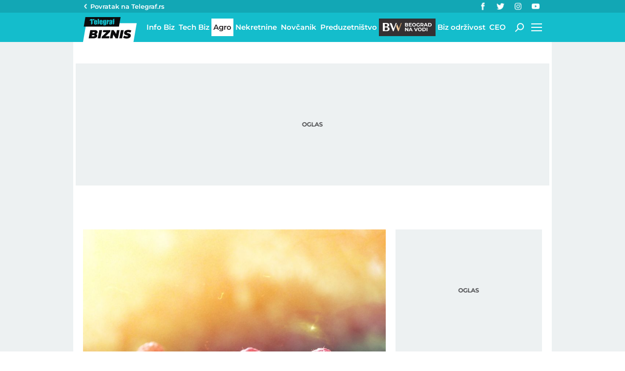

--- FILE ---
content_type: text/html; charset=utf-8
request_url: https://biznis.telegraf.rs/agro-biz/3085881-tuzna-istina-naseg-vocara-prodaje-organsku-malinu-za-195-rsd-a-prodavnici-300-g-iste-kosta-600
body_size: 25723
content:
<!DOCTYPE html>                          
<html lang="sr">
<head>
    <title>Tužna istina našeg voćara - prodaje organsku malinu za 195 RSD, a u prodavnici 300 g iste košta 600 - Telegraf Biznis</title>
    <meta name="description" content="Gazdinstvo Milosava Aćimovića nalazi se u selu Šljivova pored Krupnja, u čijoj okolini je više stotina organskih proizvođača. Oni sarađuju sa nekoliko hladnjačara – organizatora proizvodnje koji otkupljuju najveći deo njihovih proizvoda.">
    <meta name="keywords" content="Malina, organska malina, Krupanj, organski proizvođači">
    <meta name="news_keywords" content="Malina, organska malina, Krupanj, organski proizvođači">
    <meta name="viewport" content="width=device-width, initial-scale=1">
    <meta charset="utf-8">
    <meta name="apple-itunes-app" content="app-id=548251852">    
    <meta name="google-site-verification" content="ML_x2NKOLqduwvpCfdAJeR7iMginUUBJQ4E-GEDGpNI" />
    <link rel="dns-prefetch" href="https://xdn.tf.rs" />
    <link rel="dns-prefetch" href="https://gars.hit.gemius.pl"/>
    <link rel="dns-prefetch" href="https://adrs.hit.gemius.pl"/>
    <link rel="dns-prefetch" href="https://ls.hit.gemius.pl"/>
    <link rel="dns-prefetch" href="https://adria.contentexchange.me" />
    <link rel="dns-prefetch" href="https://c.aklamator.com" />
    <link rel="dns-prefetch" href="https://s.aklamator.com" />
    <!-- Facebook meta -->
    <meta property="fb:pages" content="245282178877178" />
    <meta property="og:url" content="https://biznis.telegraf.rs/agro-biz/3085881-tuzna-istina-naseg-vocara-prodaje-organsku-malinu-za-195-rsd-a-prodavnici-300-g-iste-kosta-600"/>    
    <meta property="og:site_name" content="Telegraf Biznis" />
    <meta property="og:title" content="Tužna istina našeg voćara - prodaje organsku malinu za 195 RSD, a u prodavnici 300 g iste košta 600" />
    <meta property="og:description" content="Gazdinstvo Milosava Aćimovića nalazi se u selu Šljivova pored Krupnja, u čijoj okolini je više stotina organskih proizvođača. Oni sarađuju sa nekoliko hladnjačara – organizatora proizvodnje koji otkupljuju najveći deo njihovih proizvoda." />
    <meta property="og:image" content="https://xdn.tf.rs/2019/07/25/maline-nesto.jpg" />
    <meta property="og:image:type" content="image/jpeg" />
    <meta property="og:image:width" content="960" />
    <meta property="og:image:height" content="720" />
    <meta property="og:type" content="website" />
    <meta property="fb:app_id" content="533340246842284" />
    <!-- /Facebook meta -->
    
    
    <!-- Twitter meta -->
    <meta name="twitter:site" content="@telegrafrs"/>
    <meta name="twitter:card" content="summary_large_image"/>
    <meta name="twitter:title" content="Tužna istina našeg voćara - prodaje organsku malinu za 195 RSD, a u prodavnici 300 g iste košta 600"/>
    <meta name="twitter:description" content="Gazdinstvo Milosava Aćimovića nalazi se u selu Šljivova pored Krupnja, u čijoj okolini je više stotina organskih proizvođača. Oni sarađuju sa nekoliko hladnjačara – organizatora proizvodnje koji otkupljuju najveći deo njihovih proizvoda."/>
    <meta name="twitter:image" content="https://xdn.tf.rs/2019/07/25/maline-nesto-670x447.jpg"/>    
    <!-- /Twitter meta -->
    <meta name="google-site-verification" content="gVVWmQvPnAl4JFUEGmdCxuFmiIttmo9npUYrJoLd7oc" />
    <meta name="axl-verification" content="9586fb40-989f-11e9-9e3a-1f64f1b35b84">
    <meta name="referrer" content="no-referrer-when-downgrade">
    <meta name="robots" content="max-image-preview:large">
    <meta property="article:published_time" content="2019-07-25T15:14:15+02:00" />
    <meta property="article:modified_time" content="2019-07-26T09:21:21+02:00" /> 
    <link rel="preload" media="(min-width: 600px)" href="https://xdn.tf.rs/2019/07/25/maline-nesto-830x553.jpg" as="image" fetchpriority="high">
    <link rel="preload" media="(max-width: 599px)" href="https://xdn.tf.rs/2019/07/25/maline-nesto-670x447.jpg" as="image" fetchpriority="high">
    <meta property="article:author" content="Vesna Bjelić" />
    <meta property="author" content="Vesna Bjelić" />     
    <meta property="article:tag" content="Malina, organska malina, Krupanj, organski proizvođači">
    <link rel="icon" href="/static/images/favicon.ico?v=1">
    <link rel="preload" as="font" href="/static/fonts/montserrat-v25-latin-ext_latin_cyrillic-ext_cyrillic-regular.woff2" type="font/woff2" crossorigin="anonymous">
	<link rel="preload" as="font" href="/static/fonts/montserrat-v25-latin-ext_latin_cyrillic-ext_cyrillic-500.woff2" type="font/woff2" crossorigin="anonymous">
	<link rel="preload" as="font" href="/static/fonts/montserrat-v25-latin-ext_latin_cyrillic-ext_cyrillic-600.woff2" type="font/woff2" crossorigin="anonymous">
    <link rel="preload" as="font" href="/static/fonts/montserrat-v25-latin-ext_latin_cyrillic-ext_cyrillic-700.woff2" type="font/woff2" crossorigin="anonymous">
    <link rel="preload" as="font" href="/static/fonts/montserrat-v25-latin-ext_latin_cyrillic-ext_cyrillic-800.woff2" type="font/woff2" crossorigin="anonymous">
    <link rel="canonical" href="https://biznis.telegraf.rs/agro-biz/3085881-tuzna-istina-naseg-vocara-prodaje-organsku-malinu-za-195-rsd-a-prodavnici-300-g-iste-kosta-600">
    <link rel="amphtml" href="https://biznis.telegraf.rs/amp/agro-biz/3085881-tuzna-istina-naseg-vocara-prodaje-organsku-malinu-za-195-rsd-a-prodavnici-300-g-iste-kosta-600">
    
    <link href="/static/css/bundle.min.css?v=1.4.56" rel="stylesheet">
    <script>
        window.telegrafSettings = {
            videos:[],
            fotoGallery:[]
        };
        if (navigator.userAgent.match(/Android/i) ||
            navigator.userAgent.match(/webOS/i) ||
            navigator.userAgent.match(/iemobile/i) ||
            navigator.userAgent.match(/iPhone/i) ||
            navigator.userAgent.match(/iPod/i) ||
            navigator.userAgent.match(/iPad/i) ||
            navigator.userAgent.match(/Windows Phone/i) ||
            navigator.userAgent.match(/Blackberry/i) ||
            navigator.userAgent.match(/BlackBerry/i)) {
            document.getElementsByTagName('html')[0].classList.add('touch');
            window.telegrafSettings.touch = true;
        } else {
            document.getElementsByTagName('html')[0].classList.add('no-touch');
        }
    </script>
    <script>
        void 0===Array.isArray&&(Array.isArray=function(t){return"[object Array]"===Object.prototype.toString.call(t)}),function(){let t=null,e=null,i=null;function n(){"hidden"===document.visibilityState?(t&&t.disconnect(),e&&e.disconnect()):"visible"===document.visibilityState&&setTimeout(()=>{i.forEach((i,n)=>{if(n.isConnected){let r=i.useCustomMargin?e:t;r&&r.observe(n)}})},300)}function r(n){return new IntersectionObserver(function(n){requestAnimationFrame(()=>{n.forEach(function(n){if(n.isIntersecting){let r=i.get(n.target);if(r&&r.callback){r.callback(n.target);let o=r.useCustomMargin?e:t;o.unobserve(n.target),i.delete(n.target)}}})})},n)}window.intersectionObserverGlobal=function(o,a,s){if(!("IntersectionObserver"in window)){Array.isArray(o)?o.forEach(a):a(o);return}i||(i=new Map,document.addEventListener("visibilitychange",n));let c=!!s;t||(t=r({rootMargin:"0px"})),c&&!e&&(e=r({rootMargin:"500px 0px 500px 0px"}));let l=c?e:t;Array.isArray(o)?o.forEach(function(t){i.set(t,{callback:a,useCustomMargin:c}),l.observe(t)}):(i.set(o,{callback:a,useCustomMargin:c}),l.observe(o))}}();
    </script>
    <script>
        function jsAsyncFunction(t,e){var c=document.createElement("script");c.src=t,c.setAttribute("type","text/javascript"),document[e].appendChild(c)}
    </script>
    <script>
        function cssAsyncFunction(e){var t=document.createElement("link");t.setAttribute("rel","stylesheet"),t.setAttribute("href",e),t.setAttribute("type","text/css"),document.getElementsByTagName("head")[0].appendChild(t)}    
    </script>
    <script>
        function getParamsFromUrl(e,r){r||(r=window.location.href);var a=RegExp("[?&]"+(e=e.replace(/[\[\]]/g,"\\$&"))+"(=([^&#]*)|&|#|$)").exec(r);return a?a[2]?decodeURIComponent(a[2].replace(/\+/g," ")):"":null}
    </script>
    <script>
        window.fotoGalleryCss = {
            loaded:false
        }
        if(getParamsFromUrl('galerija')) {
            cssAsyncFunction("/static/css/gallery.min.css?v=1.4.56")
            window.fotoGalleryCss.loaded = true
        }
    </script>
    <script>
        !function(){var f,e={canvas:function(){try{var f=document.createElement("canvas"),e=f.getContext("2d");return e.textBaseline="top",e.font="14px 'Arial'",e.textBaseline="alphabetic",e.fillStyle="#f60",e.fillRect(125,1,62,20),e.fillStyle="#069",e.fillText("Cwm fjordbank"+String.fromCharCode(55357,56835)+" /* \uD83D\uDE03 */} gly",2,15),e.fillStyle="rgba(102, 204, 0, 0.7)",e.fillText("Cwm fjordbank"+String.fromCharCode(55357,56835)+" /* \uD83D\uDE03 */} gly",4,45),f.toDataURL()}catch(a){return a}}()};window.screen&&(window.screen.colorDepth&&(e.colorDepth=window.screen.colorDepth),window.screen.availWidth&&(e.availWidth=window.screen.availWidth),window.screen.availHeight&&(e.availHeight=window.screen.availHeight)),window.navigator&&(window.navigator.userAgent&&(e.userAgent=window.navigator.userAgent),window.navigator.deviceMemory&&(e.deviceMemory=window.navigator.deviceMemory),window.navigator.platform&&(e.platform=window.navigator.platform),window.navigator.hardwareConcurrency&&(e.hardwareConcurrency=window.navigator.hardwareConcurrency));let a;var t=(a=document.cookie.match(RegExp("(?:^|; )"+"tId".replace(/([\.$?*|{}\(\)\[\]\\\/\+^])/g,"\\$1")+"=([^;]*)")))?a[1]:void 0;if(t&&"undefined"!=t){if("www.telegraf.rs"==window.location.hostname){var r=localStorage.getItem("tId");r?document.cookie="tId="+r+"; max-age=31536000; domain=telegraf.rs":localStorage.setItem("tId",t)}else localStorage.setItem("tId",t)}else(t=localStorage.getItem("tId"))&&"undefined"!=t?"www.telegraf.rs"==window.location.hostname&&(document.cookie="tId="+t+"; max-age=31536000; domain=telegraf.rs"):(t=function(f){var e=3&f.length,a=f.length-e;let t,r,o;for(let $=0;$<a;$++)o=255&f.charCodeAt($)|(255&f.charCodeAt(++$))<<8|(255&f.charCodeAt(++$))<<16|(255&f.charCodeAt(++$))<<24,++$,t^=o=(65535&(o=(o=(65535&o)*3432918353+(((o>>>16)*3432918353&65535)<<16)&4294967295)<<15|o>>>17))*461845907+(((o>>>16)*461845907&65535)<<16)&4294967295,t=(65535&(r=(65535&(t=t<<13|t>>>19))*5+(((t>>>16)*5&65535)<<16)&4294967295))+27492+(((r>>>16)+58964&65535)<<16);var n=a-1;switch(o=0,e){case 3:o^=(255&f.charCodeAt(n+2))<<16;break;case 2:o^=(255&f.charCodeAt(n+1))<<8;break;case 1:o^=255&f.charCodeAt(n)}return t^=o=(65535&(o=(o=(65535&o)*3432918353+(((o>>>16)*3432918353&65535)<<16)&4294967295)<<15|o>>>17))*461845907+(((o>>>16)*461845907&65535)<<16)&4294967295,t^=f.length,t^=t>>>16,t=(65535&t)*2246822507+(((t>>>16)*2246822507&65535)<<16)&4294967295,t^=t>>>13,t=(65535&t)*3266489909+(((t>>>16)*3266489909&65535)<<16)&4294967295,(t^=t>>>16)>>>0}(JSON.stringify(e)),"www.telegraf.rs"==window.location.hostname&&(document.cookie="tId="+t+"; max-age=31536000; domain=telegraf.rs"),localStorage.setItem("tId",t));t&&"undefined"!=t&&(window.tId=t)}();
    </script>

    <!-- InMobi Choice. Consent Manager Tag v3.0 (for TCF 2.2) -->
    <script type="text/javascript" async=true>
    !function(){var e=window.location.hostname,t=document.createElement("script"),a=document.getElementsByTagName("script")[0],i="https://cmp.inmobi.com".concat("/choice/","_L9jx3Trs2FN9","/",e,"/choice.js?tag_version=V3"),s=0;t.async=!0,t.type="text/javascript",t.src=i,a.parentNode.insertBefore(t,a),!function e(){for(var t,a="__tcfapiLocator",i=[],s=window;s;){try{if(s.frames[a]){t=s;break}}catch(n){}if(s===window.top)break;s=s.parent}t||(!function e(){var t=s.document,i=!!s.frames[a];if(!i){if(t.body){var n=t.createElement("iframe");n.style.cssText="display:none",n.name=a,t.body.appendChild(n)}else setTimeout(e,5)}return!i}(),s.__tcfapi=function e(){var t,a=arguments;if(!a.length)return i;if("setGdprApplies"===a[0])a.length>3&&2===a[2]&&"boolean"==typeof a[3]&&(t=a[3],"function"==typeof a[2]&&a[2]("set",!0));else if("ping"===a[0]){var s={gdprApplies:t,cmpLoaded:!1,cmpStatus:"stub"};"function"==typeof a[2]&&a[2](s)}else"init"===a[0]&&"object"==typeof a[3]&&(a[3]=Object.assign(a[3],{tag_version:"V3"})),i.push(a)},s.addEventListener("message",function e(t){var a="string"==typeof t.data,i={};try{i=a?JSON.parse(t.data):t.data}catch(s){}var n=i.__tcfapiCall;n&&window.__tcfapi(n.command,n.version,function(e,i){var s={__tcfapiReturn:{returnValue:e,success:i,callId:n.callId}};a&&(s=JSON.stringify(s)),t&&t.source&&t.source.postMessage&&t.source.postMessage(s,"*")},n.parameter)},!1))}();var n=function(){var e=arguments;typeof window.__uspapi!==n&&setTimeout(function(){void 0!==window.__uspapi&&window.__uspapi.apply(window.__uspapi,e)},500)},r=function(){s++,window.__uspapi===n&&s<3?console.warn("USP is not accessible"):clearInterval(p)};if(void 0===window.__uspapi){window.__uspapi=n;var p=setInterval(r,6e3)}}();
    </script>
    <!-- End InMobi Choice. Consent Manager Tag v3.0 (for TCF 2.2) -->

    <script>
        window.dataLayer = window.dataLayer || [];
    </script>

   <script>
        var sendDimensionsData  = {
            'event': 'send_dimensions',
            'post_id': 3085881,
            'author': 'Vesna Bjelić - 15688',
            'category': 'biznis',
            'publishDate': '2019-07-25' 
        }
        if(window.tId) {
            sendDimensionsData.uid = window.tId.toString() 
        }
        dataLayer.push(sendDimensionsData)
    </script> 
    <!-- Google Tag Manager -->
    <script>(function(w,d,s,l,i){w[l]=w[l]||[];w[l].push({'gtm.start':
    new Date().getTime(),event:'gtm.js'});var f=d.getElementsByTagName(s)[0],
    j=d.createElement(s),dl=l!='dataLayer'?'&l='+l:'';j.async=true;j.src=
    'https://www.googletagmanager.com/gtm.js?id='+i+dl;f.parentNode.insertBefore(j,f);
    })(window,document,'script','dataLayer','GTM-TDMR6Z2');</script>
    <!-- End Google Tag Manager -->

    <!-- Gemius -->
    <script type="text/javascript">
        <!--//--><![CDATA[//><!--
        var pp_gemius_identifier = 'nGibwEfMQFw7WJGPN22E.cQ8zXay5I8eHnE8f06RZ3..v7';
        function gemius_pending(i) { window[i] = window[i] || function() {var x = window[i+'_pdata'] = window[i+'_pdata'] || []; x[x.length]=arguments;};};
        gemius_pending('gemius_hit'); gemius_pending('gemius_event'); gemius_pending('pp_gemius_hit'); gemius_pending('pp_gemius_event');
        (function(d,t) {try {var gt=d.createElement(t),s=d.getElementsByTagName(t)[0],l='http'+((location.protocol=='https:')?'s':''); gt.setAttribute('async','async');
            gt.setAttribute('defer','defer'); gt.src=l+'://gars.hit.gemius.pl/xgemius.js'; s.parentNode.insertBefore(gt,s);} catch (e) {}})(document,'script');
        //--><!]]>
    </script>
    <script>
        window.telegrafSettings.gi = window.pp_gemius_identifier;
    </script>
    <!-- /Gemius -->
    <!-- Doubleclick -->
    <script src="https://securepubads.g.doubleclick.net/tag/js/gpt.js" async></script>  
    <script>
        var googletag = googletag || {};
        googletag.cmd = googletag.cmd || [];
    </script>
    
        <script>
            googletag.cmd.push(function() {
                googletag.pubads().setTargeting("site", "biznis");googletag.pubads().setTargeting("category", "biznis");googletag.pubads().setTargeting("subcategory", "agro-biz");googletag.pubads().setTargeting("tags", ["malina","organska-malina","krupanj","organski-proizvodjaci"]);googletag.pubads().setTargeting("id", "3085881");googletag.pubads().setTargeting("page", "single");
                googletag.enableServices();
            });
        </script>

    <script type="application/ld+json">
        {"@context":"https://schema.org","@type":"BreadcrumbList","itemListElement":[{"@type":"ListItem","position":1,"name":"Agro Biz","item":"https://biznis.telegraf.rs/agro-biz"},{"@type":"ListItem","position":2,"name":"Tužna istina našeg voćara - prodaje organsku malinu za 195 RSD, a u prodavnici 300 g iste košta 600 - Telegraf Biznis"}]}
    </script>
    <script type="application/ld+json">
        {"@context":"https://schema.org","@type":"NewsArticle","mainEntityOfPage":{"@type":"WebPage","@id":"https://biznis.telegraf.rs/agro-biz/3085881-tuzna-istina-naseg-vocara-prodaje-organsku-malinu-za-195-rsd-a-prodavnici-300-g-iste-kosta-600"},"datePublished":"2019-07-25T15:14:15.000+02:00","dateModified":"2019-07-26T09:21:21.000+02:00","headline":"Tužna istina našeg voćara - prodaje organsku malinu za 195 RSD, a u prodavnici 300 g iste košta 600","image":["https://xdn.tf.rs/2019/07/25/maline-nesto-830x553.jpg"],"thumbnailUrl":"https://xdn.tf.rs/2019/07/25/maline-nesto-830x553.jpg","author":{"@type":"Person","name":"Vesna Bjelić","alternateName":"V. B.","url":"https://www.telegraf.rs/autor/15688-vesna-bjelic"},"publisher":{"@type":"Organization","name":"Telegraf Biznis","logo":{"@type":"ImageObject","url":"https://biznis.telegraf.rs/static/images/biznis-logo.png"}},"description":"Gazdinstvo Milosava Aćimovića nalazi se u selu Šljivova pored Krupnja, u čijoj okolini je više stotina organskih proizvođača. Oni sarađuju sa nekoliko hladnjačara – organizatora proizvodnje koji otkupljuju najveći deo njihovih proizvoda.","articleSection":["Agro Biz"],"keywords":["Malina","organska malina","Krupanj","organski proizvođači"],"inLanguage":"sr-RS"}
    </script>


    
        <!-- chartbeat config -->
        <script type='text/javascript'>
            (function() {
                /** CONFIGURATION START **/
                var _sf_async_config = window._sf_async_config = (window._sf_async_config || {});
                _sf_async_config.uid = 66460;
                _sf_async_config.domain = "telegraf.rs";
                _sf_async_config.useCanonical = true;
                _sf_async_config.useCanonicalDomain = true;
                _sf_async_config.sections = "biznis,agro-biz";
                _sf_async_config.authors = "Vesna Bjelić";
                /** CONFIGURATION END **/
                function loadChartbeat() {
                    var e = document.createElement('script');
                    var n = document.getElementsByTagName('script')[0];
                    e.type = 'text/javascript';
                    e.async = true;
                    e.src = '//static.chartbeat.com/js/chartbeat.js';
                    n.parentNode.insertBefore(e, n);
                }
                loadChartbeat();
            })();
        </script>
        

    
            <script type="text/javascript">
            function e(e){var t=!(arguments.length>1&&void 0!==arguments[1])||arguments[1],c=document.createElement("script");c.src=e,t?c.type="module":(c.async=!0,c.type="text/javascript",c.setAttribute("nomodule",""));var n=document.getElementsByTagName("script")[0];n.parentNode.insertBefore(c,n)}function t(t,c,n){var a,o,r;null!==(a=t.marfeel)&&void 0!==a||(t.marfeel={}),null!==(o=(r=t.marfeel).cmd)&&void 0!==o||(r.cmd=[]),t.marfeel.config=n,t.marfeel.config.accountId=c;var i="https://sdk.mrf.io/statics";e("".concat(i,"/marfeel-sdk.js?id=").concat(c),!0),e("".concat(i,"/marfeel-sdk.es5.js?id=").concat(c),!1)}!function(e,c){var n=arguments.length>2&&void 0!==arguments[2]?arguments[2]:{};t(e,c,n)}(window,1302,{} /*config*/);
            </script>
        

    <script async src="/static/js/pbCore.min.js?v=4"></script>
    
    <script type="text/javascript">
        var loadPB;
        var pbQueue = []
        var pbjs = pbjs || {};
        pbjs.que = pbjs.que || [];
    </script>
    <script async src="/static/js/build/pbWrapper.min.js?v=1.4.56"></script>
</head>

<body class="category agro-biz biznis single-post">
    <div class="grey-aside-wrapper">
        <div class="aside-left"></div>
        <div class="aside-right"></div>
    </div>
    <header class="header-navigation" id="navigation-ins" :class="{'scroll-nav':scrollFromTop}">
        <div class="top-header">
            <div class="main-wrapper">
                <div class="nav-wrapper">
                    <div class="back-btn">
                        <a href="https://www.telegraf.rs">Povratak na </br>Telegraf.rs
                            <div class="arrow-dropdown_icon-wrapper">
                                <div class="arrow-dropdown_icon-inner">
                                </div>
                            </div>
                        </a>
                    </div>
                    <div class="socials-wrapper">
                        <ul>
                            <li>
                                <a href="https://www.facebook.com/telegraf.rs" title="Telegraf Facebook" target="_blank" rel="noopener">
                                    <div class="facebook_icon-wrapper">
                                        <div class="facebook_icon-inner">
                                        </div>
                                    </div>
                                </a>
                            </li>
                            <li>
                                <a href="https://twitter.com/telegrafbiznis" title="Telegraf Biznis Twitter" target="_blank" rel="noopener">
                                    <div class="twitter_icon-wrapper">
                                        <div class="twitter_icon-inner">
                                        </div>
                                    </div>
                                </a>
                            </li>
                             <li>
                                <a href="https://www.instagram.com/telegraf.rs" title="Telegraf Instagram" target="_blank" rel="noopener">
                                    <div class="instagram_icon-wrapper">
                                        <div class="instagram_icon-inner">
                                        </div>
                                    </div>
                                </a>
                            </li>
                            <li>
                                <a href="https://www.youtube.com/telegrafrstv" title="Telegraf TV" target="_blank" rel="noopener">
                                    <div class="youtube_icon-wrapper">
                                        <div class="youtube_icon-inner">
                                        </div>
                                    </div>
                                </a>
                            </li>
                        </ul>
                    </div>
                    <div class="header-comment-number" v-cloak v-if="singlePost">
                        <a href="https://biznis.telegraf.rs/agro-biz/3085881-tuzna-istina-naseg-vocara-prodaje-organsku-malinu-za-195-rsd-a-prodavnici-300-g-iste-kosta-600/komentari/svi">
                            <span>16</span>
                        </a>
                    </div>
                </div>
            </div>
        </div>
        <div class="main-wrapper">
            <div class="nav-wrapper">
                <div class="logo_icon-wrapper">
                    <a href="/">
                        <div class="logo-desktop_icon-inner">
                            <svg class="logo-desktop_icon_id">
                                <use xlink:href="/static/images/svg/sprite.svg?v=6#logo-desktop_icon"></use>
                            </svg>
                        </div>
                        <div class="logo-mobile_icon-inner">
                            <svg class="logo-mobile_icon_id">
                                <use xlink:href="/static/images/svg/sprite.svg?v=6#logo-mobile_icon"></use>
                            </svg>
                        </div>
                    </a>
                </div>
                <nav class="header-navigation--mainmenu">
                    <ul id="main-menu" class="menu">               
                            <li class="category-info-biz">                        
                                <a href="https://biznis.telegraf.rs/info-biz"><span>Info Biz</span></a>
                            </li>
                            <li class="category-tech-biz">                        
                                <a href="https://biznis.telegraf.rs/tech-biz"><span>Tech Biz</span></a>
                            </li>
                            <li class="category-agro-biz">                        
                                <a href="https://biznis.telegraf.rs/agro-biz" class="current"><span>Agro</span></a>
                            </li>
                            <li class="category-nekretnine">                        
                                <a href="https://biznis.telegraf.rs/nekretnine"><span>Nekretnine</span></a>
                            </li>
                            <li class="category-novcanik">                        
                                <a href="https://biznis.telegraf.rs/novcanik"><span>Novčanik</span></a>
                            </li>
                            <li class="category-preduzetnistvo">                        
                                <a href="https://biznis.telegraf.rs/preduzetnistvo"><span>Preduzetništvo</span></a>
                            </li>
                            <li class="category-beograd-na-vodi">                        
                                <a href="https://biznis.telegraf.rs/beograd-na-vodi"><span>Beograd na vodi</span></a>
                            </li>
                            <li class="category-biz-odrzivost">                        
                                <a href="https://biznis.telegraf.rs/biz-odrzivost"><span>Biz održivost</span></a>
                            </li>
                            <li class="category-ceo">                        
                                <a href="https://biznis.telegraf.rs/ceo"><span>CEO</span></a>
                            </li>
                    </ul>
                </nav>
                <div class="search_icon-wrapper desktop-search" @click="searchOpen=!searchOpen">
                    <div class="search_icon-inner">
                    </div>
                </div>
                <div class="search-filed-desktop-wrapper" :class="{'open-search':searchOpen}" v-if="!touch" v-cloak>
                    <div class="search-filed-desktop-inner">
                        <input type="text" placeholder="Pretražite Telegraf Biznis..." @keydown.enter="search" v-model="searchData" ref="desktopSearchFiled" @keydown.esc="searchOpen=false">
                        <div class="search_icon-wrapper" @click="search">
                            <div class="search_icon-inner">
                            </div>
                        </div>
                        <div class="close-icon" @click="searchOpen=!searchOpen"><span></span><span></span></div>
                    </div>
                </div>
                <div id="hamburger-nav-icon" @click="navigationOpen = !navigationOpen;navigationFirstLoadFunc();hamburgerOpenEvent()" :class="{'open-menu': navigationOpen}">
                    <span></span>
                    <span></span>
                    <span></span>
                    <span></span>
                </div>
                <div class="header-navigation--submenu category agro-biz" v-show="!scrollFromTop" v-cloak>
                    <ul class="menu" id="submenu">
                    </ul>
                </div>
            </div>
        </div>
        <div class="navigation-overlay overlay" v-if="touch" :class="{'open-menu': navigationOpen}"
            v-touch:swipe.right="swipeRight()" @click="navigationOpen = false"></div>
        <div class="header-navigation--dropdown-menu" tabindex="-1" :class="{'open-menu': navigationOpen}" v-touch:swipe.right="swipeRight()" @keyup.esc="navigationOpen=false">
            <div class="header-navigation--dropdown-menu--inner">
                <dropdown-menu-comp v-if="navigationFirstLoad" :navigation-open="navigationOpen"></dropdown-menu-comp>
                <div class="loader-wrapper" :style="{paddingBottom:winHeight/270*100 +'%'}">
                    <div class="loaderCst-wrapper">
                        <div class="loaderCst loaderCst_1"><span></span></div>
                        <div class="loaderCst loaderCst_2"><span></span></div>
                        <div class="loaderCst loaderCst_3"><span></span></div>
                        <div class="loaderCst loaderCst_4"><span></span></div>
                        <div class="loaderCst loaderCst_5"><span></span></div>
                        <div class="loaderCst loaderCst_6"><span></span></div>
                        <div class="loaderCst loaderCst_7"><span></span></div>
                        <div class="loaderCst loaderCst_8"><span></span></div>
                    </div>              
                </div>   
            </div>
        </div>    </header>
    <main>
        <div class="main-wrapper">
            <noscript>
                <div class="page-wrapper">
                    <div class="nonscript-text">Za ispravno funkcionisanje sajta, molimo Vas aktivirajte Javascript.</div>
                </div>
            </noscript>
           
            <div class="telegraf-bilbord-wrapper large banner-placeholder-text" data-banner-placeholder="Oglas">
                
            <div class="banner-placeholder">
                <div id="div-gpt-ad-1680872360724-0"></div>
                <script>if(window.innerWidth >= 955){
                    (function(){
                        var bannerO = {"fileName":"/43680898/biznis.telegraf.rs/D-Header_biznis","id":"div-gpt-ad-1680872360724-0","res":{"default":[[980,90],[980,120],[970,90],[970,250],[728,90],[970,400]]},"bids":[{"bidder":"mediapool","params":{"mid":1847431}},{"bidder":"eskimi","params":{"placementId":2234}},{"bidder":"teads","params":{"placementId":246288,"pageId":229599}}]}
                        loadPB?loadPB(bannerO):pbQueue.push(function(){loadPB(bannerO)});
                    })()
                }</script>
            </div>
        
            </div><!-- .telegraf-bilbord-wrapper -->
            <div class="gam-mobile-position footer-sticky" id="footer-sticky-m">
            <div class="gam-mobile-position footer-sticky">
                <div id="div-gpt-ad-1690361355830-0"></div>
                <script>if(window.innerWidth < 995){
                    (function(){
                        var bannerO = {"closeBtn":true,"special_format":true,"fileName":"/43680898/biznis.telegraf.rs/MobileFooter_biznis","id":"div-gpt-ad-1690361355830-0","res":{"default":[[320,100],[320,50]]},"bids":[{"bidder":"mediapool","params":{"mid":1847425}},{"bidder":"eskimi","params":{"placementId":2234}},{"bidder":"teads","params":{"placementId":246287,"pageId":229598}}]}
                        loadPB?loadPB(bannerO):pbQueue.push(function(){loadPB(bannerO)});
                    })()
                }</script>
            </div>
        </div>
            <div class="gam-desktop-position footer-sticky" id="footer-sticky-d">
            <div class="gam-desktop-position footer-sticky">
                <div id="div-gpt-ad-1690361678077-0"></div>
                <script>if(window.innerWidth >= 955){
                    (function(){
                        var bannerO = {"refresh":45,"closeBtn":true,"special_format":true,"fileName":"/43680898/biznis.telegraf.rs/DesktopFooter_biznis","id":"div-gpt-ad-1690361678077-0","res":{"default":[[750,200],[728,90]]},"bids":[{"bidder":"mediapool","params":{"mid":2017821}},{"bidder":"eskimi","params":{"placementId":2234}},{"bidder":"teads","params":{"placementId":246288,"pageId":229599}}]}
                        loadPB?loadPB(bannerO):pbQueue.push(function(){loadPB(bannerO)});
                    })()
                }</script>
            </div>
        </div>
            <div class="page-wrapper">
                <!-- TradingView Widget BEGIN -->
                <div class="tradingview-widget-container">
                <div class="tradingview-widget-container__widget"></div>
                <div class="tradingview-widget-copyright"><a href="https://www.tradingview.com/markets/" rel="noopener" target="_blank"><span class="blue-text">Markets</span></a> by TradingView</div>
                <script type="text/javascript" src="https://s3.tradingview.com/external-embedding/embed-widget-ticker-tape.js" async>
                {
                "symbols": [
                    {
                    "proName": "BITSTAMP:BTCUSD",
                    "title": "Bitcoin"
                    },
                    {
                    "proName": "BITSTAMP:ETHUSD",
                    "title": "Ethereum"
                    },
                    {
                    "description": "EURRSD",
                    "proName": "FX_IDC:EURRSD"
                    },
                    {
                    "description": "Nafta Brent",
                    "proName": "TVC:UKOIL"
                    },
                    {
                    "description": "Gas",
                    "proName": "VANTAGE:GAS"
                    },
                    {
                    "description": "Gold",
                    "proName": "TVC:GOLD"
                    },
                    {
                    "description": "Amazon",
                    "proName": "NASDAQ:AMZN"
                    },
                    {
                    "description": "Meta",
                    "proName": "NASDAQ:META"
                    },
                    {
                    "description": "Google",
                    "proName": "BITTREX:GOOGLUSD"
                    },
                    {
                    "description": "Tesla",
                    "proName": "NASDAQ:TSLA"
                    },
                    {
                    "description": "Microsoft",
                    "proName": "NASDAQ:MSFT"
                    },
                    {
                    "description": "Apple",
                    "proName": "NASDAQ:AAPL"
                    }
                ],
                "showSymbolLogo": true,
                "colorTheme": "light",
                "isTransparent": false,
                "displayMode": "adaptive",
                "locale": "en"
                }
                </script>
                </div>
                <!-- TradingView Widget END -->
            </div>
            <div class="page-wrapper single">
    <div class="page-content">
        <article class="single-article">
            <div class="article-header">
                <div class="inline-image featured-image-wrapper">
                    <picture>
                        <source srcset="https://xdn.tf.rs/2019/07/25/maline-nesto-830x553.jpg" media="(min-width: 600px)">
                        <img class="image-fit" src="https://xdn.tf.rs/2019/07/25/maline-nesto-670x447.jpg" title="maline"
                            alt="maline">
                    </picture>
                    <span class="caption-text">Foto: Pixabay</span>
                </div>
                <div class="header-top-details above-details">
                    <nav class="breadcrumb" role="navigation">
                        <ol>
                            <li>
                                <a href="https://biznis.telegraf.rs/agro-biz">Agro Biz</a>
                                <span class="divider">&nbsp;</span>
                            </li>
                            <li class="page-title"><span>Tužna istina našeg voćara - prodaje organsku malinu za 195 RSD, a u prodavnici 300 g iste košta 600 - Telegraf Biznis</span></li>
                        </ol>
                    </nav>
                </div>
                <h1>Tužna istina našeg voćara - prodaje organsku malinu za 195 RSD, a u prodavnici 300 g iste košta 600</h1>
                <div class="header-top-details">
                    <time itemprop="datePublished" datetime="2019-07-25T15:14:15+02:00">25/07/19&nbsp;|&nbsp;15:14</time>
                    <span class="date-modified-delimiter">&nbsp;&Gt;&nbsp;</span>
                    <time itemprop="dateModified" datetime="2019-07-26T09:21:21+02:00">26/07/19&nbsp;|&nbsp;09:21</time>
                </div>
                <div class="c-s-wrapper-outer" id="social-share" postId="3085881" shareCount="2">
                    <ul class="c-s-wrapper">
                        <li class="comment-number">
                            <a href="https://biznis.telegraf.rs/agro-biz/3085881-tuzna-istina-naseg-vocara-prodaje-organsku-malinu-za-195-rsd-a-prodavnici-300-g-iste-kosta-600/komentari/svi">
                                <div class="comments_icon-wrapper" v-cloak>
                                    <div class="comments_icon-inner">
                                    </div>
                                </div>
                                <span v-cloak>16</span>
                            </a>
                        </li>
                        <li class="share-number">
                            <div class="share_icon-wrapper" v-cloak>
                                <div class="share_icon-inner">
                                </div>
                            </div>
                            <span v-cloak><% shareCounter %></span>
                        </li>
                    </ul>
                    <ul class="socials-wrapper">
                        <li class="facebook-wrapper">
                            <a href="https://www.facebook.com/dialog/feed?app_id=533340246842284&link=https://biznis.telegraf.rs/agro-biz/3085881-tuzna-istina-naseg-vocara-prodaje-organsku-malinu-za-195-rsd-a-prodavnici-300-g-iste-kosta-600&picture=https://xdn.tf.rs/2019/07/25/maline-nesto-670x447.jpg&name=Tužna istina našeg voćara - prodaje organsku malinu za 195 RSD, a u prodavnici 300 g iste košta 600&caption=Telegraf Biznis&description=Porodica Aćimović samo je jedna u nizu koja pokušava da napravi korak dalje u poljoprivredi. Međutim, porazi podatak da uglavnom drugi zarade preko leđa naših voćara&redirect_uri=https://biznis.telegraf.rs/agro-biz/3085881-tuzna-istina-naseg-vocara-prodaje-organsku-malinu-za-195-rsd-a-prodavnici-300-g-iste-kosta-600"
                                @click="share()" target="_blank" rel="noopener">
                                <div class="icon-wrapper facebook-wrapper">
                                    <div class="facebook_icon-wrapper">
                                        <div class="facebook_icon-inner">
                                        </div>
                                    </div>
                                </div>
                            </a>
                        </li>
                        <li class="twitter-wrapper">
                            <a href="https://twitter.com/intent/tweet?url=https://biznis.telegraf.rs/agro-biz/3085881-tuzna-istina-naseg-vocara-prodaje-organsku-malinu-za-195-rsd-a-prodavnici-300-g-iste-kosta-600&via=telegrafbiznis&text=Tužna istina našeg voćara - prodaje organsku malinu za 195 RSD, a u prodavnici 300 g iste košta 600"
                                @click="share()" target="_blank" rel="noopener">
                                <div class="icon-wrapper">
                                    <div class="twitter_icon-wrapper">
                                        <div class="twitter_icon-inner">
                                        </div>
                                    </div>
                                </div>
                            </a>
                        </li>
                        <li class="linkedin-wrapper">
                            <a href="https://www.linkedin.com/shareArticle?mini=true&url=https://biznis.telegraf.rs/agro-biz/3085881-tuzna-istina-naseg-vocara-prodaje-organsku-malinu-za-195-rsd-a-prodavnici-300-g-iste-kosta-600&title=Tužna istina našeg voćara - prodaje organsku malinu za 195 RSD, a u prodavnici 300 g iste košta 600&summary=Porodica Aćimović samo je jedna u nizu koja pokušava da napravi korak dalje u poljoprivredi. Međutim, porazi podatak da uglavnom drugi zarade preko leđa naših voćara&source=Telegraf Biznis"
                                @click="share()" target="_blank" rel="noopener">
                                <div class="icon-wrapper">
                                    <div class="linkedin_icon-wrapper">
                                        <div class="linkedin_icon-inner">
                                        </div>
                                    </div>
                                </div>
                            </a>
                        </li>
                        <li class="whatsapp-wrapper">
                            <a href="whatsapp://send?text=https://biznis.telegraf.rs/agro-biz/3085881-tuzna-istina-naseg-vocara-prodaje-organsku-malinu-za-195-rsd-a-prodavnici-300-g-iste-kosta-600"
                                data-action="share/whatsapp/share" @click='share()' target="_blank" rel="noopener">
                                <div class="icon-wrapper">
                                    <div class="whatsapp_icon-wrapper">
                                        <div class="whatsapp_icon-inner">
                                        </div>
                                    </div>
                                </div>
                            </a>
                        </li>
                        <li class="viber-wrapper">
                            <a href="viber://forward?text=https://biznis.telegraf.rs/agro-biz/3085881-tuzna-istina-naseg-vocara-prodaje-organsku-malinu-za-195-rsd-a-prodavnici-300-g-iste-kosta-600" @click="share()" target="_blank" rel="noopener">
                                <div class="icon-wrapper">
                                    <div class="viber_icon-wrapper">
                                        <div class="viber_icon-inner">
                                        </div>
                                    </div>
                                </div>
                            </a>
                        </li>
                        <li class="envelope-wrapper">
                            <a href="mailto:?subject=Tužna istina našeg voćara - prodaje organsku malinu za 195 RSD, a u prodavnici 300 g iste košta 600&amp;body=https://biznis.telegraf.rs/agro-biz/3085881-tuzna-istina-naseg-vocara-prodaje-organsku-malinu-za-195-rsd-a-prodavnici-300-g-iste-kosta-600" @click="share()" target="_blank" rel="noopener">
                                <div class="icon-wrapper">
                                    <div class="envelope_icon-wrapper">
                                        <div class="envelope_icon-inner">
                                        </div>
                                    </div>
                                </div>
                            </a>
                        </li>
                    </ul>
                </div>
            </div>
            <div class="article-content">
                <p>Gazdinstvo Milosava Aćimovića nalazi se u selu Šljivova pored Krupnja, u čijoj okolini je više stotina<a rel="noopener" href="https://biznis.telegraf.rs/teme/organska-proizvodnja" target="_blank"> organskih proizvođača</a>. Oni sarađuju sa nekoliko hladnjačara – organizatora proizvodnje koji otkupljuju najveći deo njihovih proizvoda.</p>
<p><div class="gam-mobile-position header-banner banner-placeholder-text" data-banner-placeholder="Oglas">
            <div class="banner-placeholder">
                <div id="div-gpt-ad-1680870911697-0"></div>
                <script>if(window.innerWidth < 995){
                    (function(){
                        var bannerO = {"fileName":"/43680898/biznis.telegraf.rs/M-Header-320x100_biznis","id":"div-gpt-ad-1680870911697-0","res":{"default":[[300,250],[250,250],[200,200]]},"bids":[{"bidder":"mediapool","params":{"mid":1847425}},{"bidder":"eskimi","params":{"placementId":2234}},{"bidder":"directmedia","params":{"mid":2071987}},{"bidder":"teads","params":{"placementId":246287,"pageId":229598}}]}
                        loadPB?loadPB(bannerO):pbQueue.push(function(){loadPB(bannerO)});
                    })()
                }</script>
            </div>
        </div></p>
<p>Porodicu Aćimović čini pet članova, tri generacije i svi članovi porodičnog gazdinstva se bave poljoprivredom. Aćimovići su uspešni organski proizvođači, a pored organske proizvodnje voća, bave se i stočarstvom i ratarstvom. Međutim,<strong> malinu moraju da prodaju kao konvencionalnu jer - nema tržišta.</strong></p>

                <div class="related-widget-wrapper recommended-widget-wrapper">
                    <div class="title-section-wrapper">
                        <h2 class="title-section">Teme za vas</h2>
                    </div>
                    <figure>
                            <div class="grid-image-wrapper">
                                <div
                                    class="grid-image-inner ratio-169">
                                    <a href="https://biznis.telegraf.rs/info-biz/4257282-zasto-odricanje-od-nasledstva-brise-pravo-na-socijalnu-pomoc" title="Surova istina o odricanju od nasledstva: Advokat objašnjava zašto ova odluka briše pravo na socijalnu pomoć" onclick="pushDataLayerRecommended()">
                                        <img class="image-fit lazy lazy-default" src="/static/images/background/loader.png"
                                            data-only-src="https://xdn.tf.rs/2023/07/09/biznismeni-poslovni-ljudi-ugovori-potpisivanje-dokumenti-193x110.jpg"
                                            alt="Surova istina o odricanju od nasledstva: Advokat objašnjava zašto ova odluka briše pravo na socijalnu pomoć">
                                    </a>
                                </div>
                            </div>
                            <figcaption>
                                <a href="https://biznis.telegraf.rs/info-biz/4257282-zasto-odricanje-od-nasledstva-brise-pravo-na-socijalnu-pomoc" onclick="pushDataLayerRecommended()">
                                    <h4>Surova istina o odricanju od nasledstva: Advokat objašnjava zašto ova odluka briše pravo na socijalnu pomoć</h4>
                                </a>
                            </figcaption>
                        </figure>
<figure>
                            <div class="grid-image-wrapper">
                                <div
                                    class="grid-image-inner ratio-169">
                                    <a href="https://biznis.telegraf.rs/info-biz/4255213-stigli-su-vam-veci-racuni-za-struju-u-decembru-ovo-je-razlog" title="Stigli su vam veći računi za struju u decembru? Ovo je razlog" onclick="pushDataLayerRecommended()">
                                        <img class="image-fit lazy lazy-default" src="/static/images/background/loader.png"
                                            data-only-src="https://xdn.tf.rs/2025/05/27/struja-racun-za-struju-placanje-193x110.webp?ver=641269"
                                            alt="Stigli su vam veći računi za struju u decembru? Ovo je razlog">
                                    </a>
                                </div>
                            </div>
                            <figcaption>
                                <a href="https://biznis.telegraf.rs/info-biz/4255213-stigli-su-vam-veci-racuni-za-struju-u-decembru-ovo-je-razlog" onclick="pushDataLayerRecommended()">
                                    <h4>Stigli su vam veći računi za struju u decembru? Ovo je razlog</h4>
                                </a>
                            </figcaption>
                        </figure>

                </div>
                <script>
                    function pushDataLayerRecommended() {
                        dataLayer.push({
                            'event':"widgets",
                            'w_name':"recommended",
                            'w_action':"click",
                            'w_category':"biznis"
                        })
                    }
                    dataLayer.push({
                        'event':"widgets",
                        'w_name':"recommended",
                        'w_action':"view",
                        'w_category':"biznis"
                    })
                </script>
                
<p>Na pitanje da li je teže organskim proizvođačima ili konvencionalnim kaže:</p>
<p><strong>- U istoj smo poziciji.</strong> Organizovano je tržište ali u poslednjih sedam godina cena je ista, utiču i vremenski uslovi, godina, ali šta je tu je - kaže Milosav.</p>
<div class="gam-mobile-and-desktop-position">
            <div class="gam-mobile-and-desktop-position">
                <div id="div-gpt-ad-1680871825087-0"></div>
                <script>
                    (function(){
                        var bannerO = {"lazyLoading":true,"special_format":true,"fileName":"/43680898/biznis.telegraf.rs/InText-1-300x250_biznis","id":"div-gpt-ad-1680871825087-0","res":{"default":[300,250],"sizeConfig":[{"minViewPort":[995,0],"sizes":[[300,250],[580,280],[336,280],[250,250],[200,200]]},{"minViewPort":[0,0],"sizes":[[300,250],[250,250],[300,300],[200,200],[336,280]]}]},"bids":[{"bidder":"mediapool","params":{"mid":1847425}},{"bidder":"eskimi","params":{"placementId":2234}},{"bidder":"directmedia","params":{"mid":2071987}},{"bidder":"teads","params":{"placementId":246287,"pageId":229598}}]}
                        loadPB?loadPB(bannerO):pbQueue.push(function(){loadPB(bannerO)});
                    })()
                </script>
            </div>
        </div>
<p>Gaje na 75 ari organske maline, i prodaju hladnjači u Krupnju. <strong>Po ceni od 195 do 200 dinara za kilogram. A onda se, kao i mnogi proizvođači organske hrane, suoči sa činjenicom da je mogao da zaradi i tri puta više.</strong></p>
<p>- Ta naša malina dalje završi na tržištu EU.<strong> A kod nas, u Srbiji, baš u jednom supermarketu, 300 grama naše organske maline košta 600 dinara</strong> - priča on.</p>
<p>Uprkos svemu, optimista je. <strong>U celom ciklusu, dodaje, najlakše je proizvesti malinu.</strong></p>
<p>Dešavalo se, priča, da poslednjih godina <strong>malina nije ni mogla da se naplati jer su neke lokalne firme odlazile u stečaj i raspadale se.</strong></p>
<p>Ovo domaćinstvo je u proces konverzije ušlo 2009, a tri godine kasnije je ta proizvodnja i sertifikovana. S obzirom na veliku nadmorsku visinu i konfiguraciju terena, u ovoj oblasti je jako malo zasada pod sistemom navodnjavanja, pa su Aćimovići konkurisali za podršku za iskop arteškog bunara, to bi im omogućilo da poboljšaju kvalitet svojih proizvoda i prošire površine pod organski zasadom kupine, maline i šljive.</p>
<div class="gam-mobile-and-desktop-position">
            <div class="gam-mobile-and-desktop-position">
                <div id="div-gpt-ad-1680871849598-0"></div>
                <script>
                    (function(){
                        var bannerO = {"lazyLoading":true,"special_format":true,"fileName":"/43680898/biznis.telegraf.rs/InText-2-300x250_biznis","id":"div-gpt-ad-1680871849598-0","res":{"default":[300,250],"sizeConfig":[{"minViewPort":[995,0],"sizes":[[300,250],[580,280],[336,280],[250,250],[200,200]]},{"minViewPort":[0,0],"sizes":[[300,250],[250,250],[300,300],[200,200],[336,280]]}]},"bids":[{"bidder":"mediapool","params":{"mid":1847425}},{"bidder":"eskimi","params":{"placementId":2234}},{"bidder":"directmedia","params":{"mid":2071987}},{"bidder":"teads","params":{"placementId":246287,"pageId":229598}}]}
                        loadPB?loadPB(bannerO):pbQueue.push(function(){loadPB(bannerO)});
                    })()
                </script>
            </div>
        </div>
<p>On je i dobio nagradu, u iznosu od  500 hiljada dinara, a koja je dodeljena u okviru osmog NLB Organic konkursa.  Nagrade od ukupno 1.500.000 dinara dodeljena je autorima najboljih od rekordnih 73 projekta organskih proizvođača.</p>
<style>
                :root{ --related-focus-news-widget-padding: calc((22.5% * 2) + (5.2% * (2 - 1)));}
                @media (min-width: 600px) {
                    :root { --related-focus-news-widget-padding: calc((80px * 2) + (20px * (2 - 1))); }
                }
            </style>
            <div class="related-widget-wrapper recommended-widget-wrapper related-focus-news-widget" id="related-focus-news-widget">
                <div class="title-section-wrapper">
                    <h2 class="title-section">Vesti sa naslovne</h2>
                </div>
                <div class="loader-wrapper" v-show="!loaded" style="padding-bottom: var(--related-focus-news-widget-padding)">
                    <div class="loaderCst-wrapper">
                        <div class="loaderCst loaderCst_1"><span></span></div>
                        <div class="loaderCst loaderCst_2"><span></span></div>
                        <div class="loaderCst loaderCst_3"><span></span></div>
                        <div class="loaderCst loaderCst_4"><span></span></div>
                        <div class="loaderCst loaderCst_5"><span></span></div>
                        <div class="loaderCst loaderCst_6"><span></span></div>
                        <div class="loaderCst loaderCst_7"><span></span></div>
                        <div class="loaderCst loaderCst_8"><span></span></div>
                    </div>
                </div>
                <figure-items-comp limit="2" v-if="loaded" :posts-array="postsArray" :data-layer-name="dataLayerName" v-cloak></figure-items-comp>
            </div>       
        
<p>Od 2012. godine, otkako je pokrenut konkurs, učestvovalo je 428 projekata, a ove godine rekordnih 73. U međuvremenu, <strong>značajno je porastao broj organskih proizvođača u Srbiji, sa oko hiljadu 2012. godine na preko 6 hiljada</strong>. S obzirom na to da je površina pod organskom proizvodnjom u Srbiji 2015. godine značajno smanjena i da se još uvek nije vratila na nivo iz 2014, a da je istovremeno broj proizvođača sa oko 2 hiljade povećan na preko 6 hiljada, očigledno je da je najviše malih proizvođača koji su u sistemu kontrole u okviru grupnih sertifikata, rečeno je na dodeli nagrada.</p>
<p>(Telegraf Biznis)</p>
<!-- aklamator widget single ad -->
                                                <div id="aklawX8QyJg" class="aklawidgets"></div>
                                                <div id="aklaD8xcsTK" class="aklawidgets"></div>
            </div> 
        </article>
                    <section class="related-widget-wrapper">
                        <div class="title-section-wrapper">
                            <h2 class="title-section">Povezane vesti</h2>
                        </div>
                            <figure>
                                <div class="grid-image-wrapper">
                                    <div
                                        class="grid-image-inner ratio-169">
                                        <a href="https://biznis.telegraf.rs/agro-biz/4237290-bosanci-u-velikom-problemu-opada-im-proizvodnja-crvenog-zlata" title="Bosanci u velikom problemu! Opada im proizvodnja &quot;crvenog zlata&quot;" onclick="pushDataLayerRelated()">
                                            <img class="image-fit lazy lazy-default" 
                                            src="/static/images/background/loader.png"
                                            data-only-src="https://xdn.tf.rs/2025/09/23/starac-2425178961-193x110.webp"
                                            alt="Starac, stariji čovek, penzioner">
                                        </a>
                                    </div>
                                </div>
                                <figcaption>
                                    <a href="https://biznis.telegraf.rs/agro-biz/4237290-bosanci-u-velikom-problemu-opada-im-proizvodnja-crvenog-zlata" title="Bosanci u velikom problemu! Opada im proizvodnja &quot;crvenog zlata&quot;" onclick="pushDataLayerRelated()">
                                        <h2>Bosanci u velikom problemu! Opada im proizvodnja &quot;crvenog zlata&quot;</h2>
                                    </a>
                                </figcaption>
                            </figure>
                        
                            <figure>
                                <div class="grid-image-wrapper">
                                    <div
                                        class="grid-image-inner ratio-169">
                                        <a href="https://biznis.telegraf.rs/agro-biz/4231138-smena-generacija-u-arilju-mladi-vocari-tehnologijom-i-znanjem-menjaju-buducnost-crvenog-zlata" title="Smena generacija u Arilju: Mladi voćari tehnologijom i znanjem menjaju budućnost &quot;crvenog zlata&quot;" onclick="pushDataLayerRelated()">
                                            <img class="image-fit lazy lazy-default" 
                                            src="/static/images/background/loader.png"
                                            data-only-src="https://xdn.tf.rs/2025/12/12/1765455879arilje-maline-fotorina-1-193x110.webp"
                                            alt="Malina, Arilje">
                                        </a>
                                    </div>
                                </div>
                                <figcaption>
                                    <a href="https://biznis.telegraf.rs/agro-biz/4231138-smena-generacija-u-arilju-mladi-vocari-tehnologijom-i-znanjem-menjaju-buducnost-crvenog-zlata" title="Smena generacija u Arilju: Mladi voćari tehnologijom i znanjem menjaju budućnost &quot;crvenog zlata&quot;" onclick="pushDataLayerRelated()">
                                        <h2>Smena generacija u Arilju: Mladi voćari tehnologijom i znanjem menjaju budućnost &quot;crvenog zlata&quot;</h2>
                                    </a>
                                </figcaption>
                            </figure>
                        
                            <figure>
                                <div class="grid-image-wrapper">
                                    <div
                                        class="grid-image-inner ratio-169">
                                        <a href="https://biznis.telegraf.rs/agro-biz/4203425-vazna-vest-za-proizvodjace-malina-uredba-o-vanrendnoj-meri-podrske-za-skladistenje-roda-stupila-danas-na-snagu" title="Važna vest za proizvođače malina: Uredba o vanrendnoj meri podrške za skladištenje roda stupila danas na snagu" onclick="pushDataLayerRelated()">
                                            <img class="image-fit lazy lazy-default" 
                                            src="/static/images/background/loader.png"
                                            data-only-src="https://xdn.tf.rs/2024/07/08/tan2024-07-08151935344-193x110.jpg"
                                            alt="Ministar Martinović se sastao sa malinarima">
                                        </a>
                                    </div>
                                </div>
                                <figcaption>
                                    <a href="https://biznis.telegraf.rs/agro-biz/4203425-vazna-vest-za-proizvodjace-malina-uredba-o-vanrendnoj-meri-podrske-za-skladistenje-roda-stupila-danas-na-snagu" title="Važna vest za proizvođače malina: Uredba o vanrendnoj meri podrške za skladištenje roda stupila danas na snagu" onclick="pushDataLayerRelated()">
                                        <h2>Važna vest za proizvođače malina: Uredba o vanrendnoj meri podrške za skladištenje roda stupila danas na snagu</h2>
                                    </a>
                                </figcaption>
                            </figure>
                        
                            <figure>
                                <div class="grid-image-wrapper">
                                    <div
                                        class="grid-image-inner ratio-169">
                                        <a href="https://biznis.telegraf.rs/agro-biz/4201034-radosavljevici-iz-kotraze-voce-umesto-pod-otvorenim-nebom-sada-uzgajaju-u-plastenicima-to-je-pun-pogodak" title="Radosavljevići iz Kotraže voće umesto pod otvorenim nebom sada uzgajaju u plastenicima: To je pun pogodak" onclick="pushDataLayerRelated()">
                                            <img class="image-fit lazy lazy-default" 
                                            src="/static/images/background/loader.png"
                                            data-only-src="https://xdn.tf.rs/2025/10/21/1761048323lucani-maline-i-kupine-iz-plastenika-fotorina8-193x110.webp"
                                            alt="Iako je oktobar berači malina i kupina imaju pune ruke posla">
                                        </a>
                                    </div>
                                </div>
                                <figcaption>
                                    <a href="https://biznis.telegraf.rs/agro-biz/4201034-radosavljevici-iz-kotraze-voce-umesto-pod-otvorenim-nebom-sada-uzgajaju-u-plastenicima-to-je-pun-pogodak" title="Radosavljevići iz Kotraže voće umesto pod otvorenim nebom sada uzgajaju u plastenicima: To je pun pogodak" onclick="pushDataLayerRelated()">
                                        <h2>Radosavljevići iz Kotraže voće umesto pod otvorenim nebom sada uzgajaju u plastenicima: To je pun pogodak</h2>
                                    </a>
                                </figcaption>
                            </figure>
                        
                    </section>
                    <script>
                        function pushDataLayerRelated() {
                            dataLayer.push({
                                'event':"widgets",
                                'w_name':"related",
                                'w_action':"click",
                                'w_category':"biznis"
                            })
                        }
                        dataLayer.push({
                            'event':"widgets",
                            'w_name':"related",
                            'w_action':"view",
                            'w_category':"biznis"
                        })
                    </script>                        <script>
                        window.telegrafSettings.videos.push({
                            id: 108672,
                            title: "Dubravka Đedović Handanović: &quot;Postignut dogovor između ruske i mađarske strane&quot;",
                            content: "safe,dubravka-djedovic-handanovic,nis,biznis",
                            category: "Biznis",
                            safe: "safe",
                            file: "https://cdn.telegraf.tv/public/DYl1ke4j/2026/1/19/beL06E6e/index.m3u8",
                            poster: "https://cdn.telegraf.tv/images/2026/1/19/beL06E6e/1080p.jpg",
                            adTagUrl: "https://pubads.g.doubleclick.net/gampad/ads?iu=/43680898/gam-telegraf.rs/bonus_video_telegraf&description_url=https%3A%2F%2Fwww.telegraf.tv&tfcd=0&npa=0&sz=480x640|640x480&&cust_params=videocategory%3Dbiznis%26videoid%3D108672%26videotags%3Ddubravka-djedovic-handanovic%2Cnis%2Csafe%2Cmidroll%26orientation%3Dlandscape&gdfp_req=1&unviewed_position_start=1&output=vast&env=vp&impl=s&correlator=1086721769",
                            duration: "2:20",
                            bonusVideo:true
                        });
                        </script>
                        <div class="telegraf-video-wrapper-outer" id="lazy-video-108672">
                            <div class="video-title"><h2><span>Video:&nbsp;</span><span id="video-title-108672">Dubravka Đedović Handanović: &quot;Postignut dogovor između ruske i mađarske strane&quot;</span></h2></div>
                            <div class="telegraf-video-wrapper-inner">
                                <div class="loader-wrapper">
                                    <div class="loaderCst-wrapper">
                                        <div class="loaderCst loaderCst_1"><span></span></div>
                                        <div class="loaderCst loaderCst_2"><span></span></div>
                                        <div class="loaderCst loaderCst_3"><span></span></div>
                                        <div class="loaderCst loaderCst_4"><span></span></div>
                                        <div class="loaderCst loaderCst_5"><span></span></div>
                                        <div class="loaderCst loaderCst_6"><span></span></div>
                                        <div class="loaderCst loaderCst_7"><span></span></div>
                                        <div class="loaderCst loaderCst_8"><span></span></div>
                                    </div>
                                </div>
                                <div class="telegraf-video-wrapper">
                                    <video id="telegraftv-108672" class="video-js vjs-default-skin" controls playsinline></video>
                                </div>
                            </div> 
                        </div>     
            <div class="single-article-bottom-socials">
                <div class="c-s-wrapper-outer bottom" id="social-share-bottom" postId="3085881" shareCount="2">
                    <h3>Podelite vest:</h3>
                    <ul class="c-s-wrapper desktopHidden">
                        <li class="share-number">
                            <div class="share_icon-wrapper" v-cloak>
                                <div class="share_icon-inner"></div>
                            </div>
                            <span v-cloak><% shareCounter %></span>
                        </li>
                    </ul>
                    <ul class="socials-wrapper">
                        <li class="facebook-wrapper">
                            <a href="https://www.facebook.com/dialog/feed?app_id=533340246842284&link=https://biznis.telegraf.rs/agro-biz/3085881-tuzna-istina-naseg-vocara-prodaje-organsku-malinu-za-195-rsd-a-prodavnici-300-g-iste-kosta-600&picture=https://xdn.tf.rs/2019/07/25/maline-nesto-670x447.jpg&name=Tu%C5%BEna%20istina%20na%C5%A1eg%20vo%C4%87ara%20-%20prodaje%20organsku%20malinu%20za%20195%20RSD%2C%20a%20u%20prodavnici%20300%20g%20iste%20ko%C5%A1ta%20600&caption=Telegraf.rs&description=Porodica%20A%C4%87imovi%C4%87%20samo%20je%20jedna%20u%20nizu%20koja%20poku%C5%A1ava%20da%20napravi%20korak%20dalje%20u%20poljoprivredi.%20Me%C4%91utim%2C%20porazi%20podatak%20da%20uglavnom%20drugi%20zarade%20preko%20le%C4%91a%20na%C5%A1ih%20vo%C4%87ara&redirect_uri=https://biznis.telegraf.rs/agro-biz/3085881-tuzna-istina-naseg-vocara-prodaje-organsku-malinu-za-195-rsd-a-prodavnici-300-g-iste-kosta-600"
                                @click="share()" target="_blank" rel="noopener">
                                <div class="icon-wrapper facebook-wrapper">
                                    <div class="facebook_icon-wrapper">
                                        <div class="facebook_icon-inner"></div>
                                    </div>
                                </div>
                            </a>
                        </li>
                        <li class="twitter-wrapper">
                            <a href="https://twitter.com/intent/tweet?url=https://biznis.telegraf.rs/agro-biz/3085881-tuzna-istina-naseg-vocara-prodaje-organsku-malinu-za-195-rsd-a-prodavnici-300-g-iste-kosta-600&via=telegrafrs&text=Tu%C5%BEna%20istina%20na%C5%A1eg%20vo%C4%87ara%20-%20prodaje%20organsku%20malinu%20za%20195%20RSD%2C%20a%20u%20prodavnici%20300%20g%20iste%20ko%C5%A1ta%20600"
                                @click="share()" target="_blank" rel="noopener">
                                <div class="icon-wrapper">
                                    <div class="twitter_icon-wrapper">
                                        <div class="twitter_icon-inner"></div>
                                    </div>
                                </div>
                            </a>
                        </li>
                        <li class="linkedin-wrapper">
                            <a href="https://www.linkedin.com/shareArticle?mini=true&url=https://biznis.telegraf.rs/agro-biz/3085881-tuzna-istina-naseg-vocara-prodaje-organsku-malinu-za-195-rsd-a-prodavnici-300-g-iste-kosta-600&title=Tu%C5%BEna%20istina%20na%C5%A1eg%20vo%C4%87ara%20-%20prodaje%20organsku%20malinu%20za%20195%20RSD%2C%20a%20u%20prodavnici%20300%20g%20iste%20ko%C5%A1ta%20600&summary=Porodica%20A%C4%87imovi%C4%87%20samo%20je%20jedna%20u%20nizu%20koja%20poku%C5%A1ava%20da%20napravi%20korak%20dalje%20u%20poljoprivredi.%20Me%C4%91utim%2C%20porazi%20podatak%20da%20uglavnom%20drugi%20zarade%20preko%20le%C4%91a%20na%C5%A1ih%20vo%C4%87ara&source=Telegraf.rs"
                                @click="share()" target="_blank" rel="noopener">
                                <div class="icon-wrapper">
                                    <div class="linkedin_icon-wrapper">
                                        <div class="linkedin_icon-inner"></div>
                                    </div>
                                </div>
                            </a>
                        </li>
                        <li class="whatsapp-wrapper">
                            <a href="whatsapp://send?text=https://biznis.telegraf.rs/agro-biz/3085881-tuzna-istina-naseg-vocara-prodaje-organsku-malinu-za-195-rsd-a-prodavnici-300-g-iste-kosta-600" data-action="share/whatsapp/share" @click='share()'
                                target="_blank" rel="noopener">
                                <div class="icon-wrapper">
                                    <div class="whatsapp_icon-wrapper">
                                        <div class="whatsapp_icon-inner"></div>
                                    </div>
                                </div>
                            </a>
                        </li>
                        <li class="viber-wrapper">
                            <a href="viber://forward?text=https://biznis.telegraf.rs/agro-biz/3085881-tuzna-istina-naseg-vocara-prodaje-organsku-malinu-za-195-rsd-a-prodavnici-300-g-iste-kosta-600" @click="share()" target="_blank" rel="noopener">
                                <div class="icon-wrapper">
                                    <div class="viber_icon-wrapper">
                                        <div class="viber_icon-inner">
                                        </div>
                                    </div>
                                </div>
                            </a>
                        </li>
                        <li class="envelope-wrapper">
                            <a href="mailto:?subject=Tu%C5%BEna%20istina%20na%C5%A1eg%20vo%C4%87ara%20-%20prodaje%20organsku%20malinu%20za%20195%20RSD%2C%20a%20u%20prodavnici%20300%20g%20iste%20ko%C5%A1ta%20600&amp;body=https://biznis.telegraf.rs/agro-biz/3085881-tuzna-istina-naseg-vocara-prodaje-organsku-malinu-za-195-rsd-a-prodavnici-300-g-iste-kosta-600" @click="share()" target="_blank"
                                rel="noopener">
                                <div class="icon-wrapper">
                                    <div class="envelope_icon-wrapper">
                                        <div class="envelope_icon-inner">
                                        </div>
                                    </div>
                                </div>
                            </a>
                        </li>
                    </ul>
                </div>            </div>
            <section class="send-message-wrapper margin-full-width-block"><p>Pošaljite nam Vaše snimke, fotografije i priče na broj telefona <strong style="white-space: nowrap;">+381 64 8939257</strong> (<a href="https://api.whatsapp.com/send/?phone=381648939257" target="_blank" rel="noopener">WhatsApp</a> / <a href="viber://chat?number=381648939257" target="_blank" rel="noopener">Viber</a> / <a href="https://telegram.me/Telegrafnewschat" target="_blank" rel="noopener">Telegram</a>).</p></section>
            <p class="single-disclaimer">Telegraf Biznis zadržava sva prava nad sadržajem. Za preuzimanje sadržaja pogledajte uputstva na stranici <a href="https://www.telegraf.rs/redakcija/uslovi-koriscenja">Uslovi korišćenja</a>.</p>

            <div class="tags-wrapper">
                <h3>Teme</h2>
                    <ul>                       
                        <li><a href="https://biznis.telegraf.rs/teme/malina">Malina</a></li>
                        <li><a href="https://biznis.telegraf.rs/teme/organska-malina">organska malina</a></li>
                        <li><a href="https://biznis.telegraf.rs/teme/krupanj">Krupanj</a></li>
                        <li><a href="https://biznis.telegraf.rs/teme/organski-proizvodjaci">organski proizvođači</a></li>
                    </ul>
            </div>

        <div id="midasWidget__11012"></div>
        <script async src="https://cdn2.midas-network.com/Scripts/midasWidget-9-128-11012.js"></script>
        <script>
            dataLayer.push({
                'event':"widgets",
                'w_name':"midas",
                'w_action':"view",
                'w_category':"biznis"
            });
        </script>
        
            <div class="gam-mobile-and-desktop-position">
                <div id="div-gpt-ad-1680872030583-0"></div>
                <script>
                    (function(){
                        var bannerO = {"lazyLoading":true,"fileName":"/43680898/biznis.telegraf.rs/M-SingleFeed1_biznis","id":"div-gpt-ad-1680872030583-0","res":{"default":[300,250],"sizeConfig":[{"minViewPort":[995,0],"sizes":[[300,250],[620,200],[580,280],[336,280],[250,250],[200,200]]},{"minViewPort":[0,0],"sizes":[[300,250],[250,250],[300,300],[336,280],[200,200],[320,100],[300,600]]}]},"bids":[{"bidder":"mediapool","params":{"mid":1847425}},{"bidder":"eskimi","params":{"placementId":2234}},{"bidder":"directmedia","params":{"mid":2071987}},{"bidder":"teads","params":{"placementId":246288,"pageId":229599}}]}
                        loadPB?loadPB(bannerO):pbQueue.push(function(){loadPB(bannerO)});
                    })()
                </script>
            </div>
        
            <div class="comments-wrapper no-comments has-comments" postId="3085881">
                <h3>Komentari</h3>
                <div class="comments-nav">
                    <div class="float-right">
                        <div class="comments-count">
                            <a href="https://biznis.telegraf.rs/agro-biz/3085881-tuzna-istina-naseg-vocara-prodaje-organsku-malinu-za-195-rsd-a-prodavnici-300-g-iste-kosta-600/komentari/svi">
                            <div class="comments_icon-wrapper">
                                <div class="comments_icon-inner">
                                    <svg class="comments_icon_id">
                                        <use xlink:href="/static/images/svg/sprite.svg#comments_icon"></use>
                                    </svg>
                                </div>
                            </div>
                            <span>16</span>
                            </a>
                        </div>
                        <div class="comments-send">
                            <a href="https://biznis.telegraf.rs/agro-biz/3085881-tuzna-istina-naseg-vocara-prodaje-organsku-malinu-za-195-rsd-a-prodavnici-300-g-iste-kosta-600/komentari/posalji" class="btn">Pošalji komentar</a>
                        </div>
                    </div>
                </div>
            </div>
        <section class="section-block related content-exchange-related">
            <div class="title-section-wrapper">
                <h2 class="title-section">Priče sa Weba</h2>
            </div>
            <div class="list-item-wrapper-scroll">
                <div class="list-item-wrapper">
                        <figure>
                            <div class="grid-image-wrapper">
                                <div class="grid-image-inner ratio-43">
                                    <a href="https://www.blic.rs/biznis/moj-novac/vlasnici-dizel-automobila-s-vise-od-150000-predjenih-km-neka-pripreme-3000-evra/28t97kc?ref&#x3D;TelegrafWeb" title="Vlasnici dizel automobila s više od 150.000 pređenih kilometara neka pripreme 3.000 evra! " target="_blank" rel="noopener" onclick="pushDataLayerExchange()">
                                        <img class="image-fit lazy-default lazy"
                                            src="/static/images/background/loader-4x3.png" data-only-src="https://ocdn.eu/pulscms-transforms/1/2KKk9lBaHR0cHM6Ly9vY2RuLmV1L3B1bHNjbXMvTURBXy83OGZjMjhmZmIxYTk1N2I5MmNiYjkyNWYyZGE1MmNiNC5qcGeRkwXM_sy_gQAB"
                                            alt="Vlasnici dizel automobila s više od 150.000 pređenih kilometara neka pripreme 3.000 evra! ">
                                    </a>
                                </div>
                            </div>
                            <figcaption>
                                <a href="https://www.blic.rs/biznis/moj-novac/vlasnici-dizel-automobila-s-vise-od-150000-predjenih-km-neka-pripreme-3000-evra/28t97kc?ref&#x3D;TelegrafWeb" title="Vlasnici dizel automobila s više od 150.000 pređenih kilometara neka pripreme 3.000 evra! " target="_blank" rel="noopener" onclick="pushDataLayerExchange()">
                                    <h2>Vlasnici dizel automobila s više od 150.000 pređenih kilometara neka pripreme 3.000 evra! </h2>
                                </a>
                            </figcaption>
                        </figure>
                        <figure>
                            <div class="grid-image-wrapper">
                                <div class="grid-image-inner ratio-43">
                                    <a href="https://www.blic.rs/biznis/moj-novcanik/kad-se-isplacuju-januarske-penzije-stize-i-dodatak-na-penziju/f5mfqq3?ref&#x3D;TelegrafWeb" title="Isplata januarskih penzija isto pre roka! Stiže i dodatak na penziju: PIO FOND objavio kalendar (FOTO) " target="_blank" rel="noopener" onclick="pushDataLayerExchange()">
                                        <img class="image-fit lazy-default lazy"
                                            src="/static/images/background/loader-4x3.png" data-only-src="https://ocdn.eu/pulscms-transforms/1/gT9k9lBaHR0cHM6Ly9vY2RuLmV1L3B1bHNjbXMvTURBXy81OTI2MTM1MTNhNWZhMzY5OWFkMzM4ODU2YzRmMzJkNC5qcGeRkwXM_sy_gQAB"
                                            alt="Isplata januarskih penzija isto pre roka! Stiže i dodatak na penziju: PIO FOND objavio kalendar (FOTO) ">
                                    </a>
                                </div>
                            </div>
                            <figcaption>
                                <a href="https://www.blic.rs/biznis/moj-novcanik/kad-se-isplacuju-januarske-penzije-stize-i-dodatak-na-penziju/f5mfqq3?ref&#x3D;TelegrafWeb" title="Isplata januarskih penzija isto pre roka! Stiže i dodatak na penziju: PIO FOND objavio kalendar (FOTO) " target="_blank" rel="noopener" onclick="pushDataLayerExchange()">
                                    <h2>Isplata januarskih penzija isto pre roka! Stiže i dodatak na penziju: PIO FOND objavio kalendar (FOTO) </h2>
                                </a>
                            </figcaption>
                        </figure>
                        <figure>
                            <div class="grid-image-wrapper">
                                <div class="grid-image-inner ratio-43">
                                    <a href="https://www.blic.rs/biznis/nekretnine/kupili-su-legendarni-fap-autobus-i-adaptirali-ga-u-mesto-za-beg-gosti-stizu-iz-svih/s0tytn2?ref&#x3D;TelegrafWeb" title="Kupili su legendarni FAP-ov autobus i adaptirali ga u savršeno mesto za beg: &quot;Gosti stižu iz svih delova sveta&quot;! Ovako izgleda vikendica na Maljenu" target="_blank" rel="noopener" onclick="pushDataLayerExchange()">
                                        <img class="image-fit lazy-default lazy"
                                            src="/static/images/background/loader-4x3.png" data-only-src="https://ocdn.eu/pulscms-transforms/1/nFPk9lBaHR0cHM6Ly9vY2RuLmV1L3B1bHNjbXMvTURBXy9hMmM4M2RmNzExZjY2ZDI2OWY2NjljMDRmZTA5NGI4My5qcGeRkwXM_sy_gQAB"
                                            alt="Kupili su legendarni FAP-ov autobus i adaptirali ga u savršeno mesto za beg: &quot;Gosti stižu iz svih delova sveta&quot;! Ovako izgleda vikendica na Maljenu">
                                    </a>
                                </div>
                            </div>
                            <figcaption>
                                <a href="https://www.blic.rs/biznis/nekretnine/kupili-su-legendarni-fap-autobus-i-adaptirali-ga-u-mesto-za-beg-gosti-stizu-iz-svih/s0tytn2?ref&#x3D;TelegrafWeb" title="Kupili su legendarni FAP-ov autobus i adaptirali ga u savršeno mesto za beg: &quot;Gosti stižu iz svih delova sveta&quot;! Ovako izgleda vikendica na Maljenu" target="_blank" rel="noopener" onclick="pushDataLayerExchange()">
                                    <h2>Kupili su legendarni FAP-ov autobus i adaptirali ga u savršeno mesto za beg: &quot;Gosti stižu iz svih delova sveta&quot;! Ovako izgleda vikendica na Maljenu</h2>
                                </a>
                            </figcaption>
                        </figure>
                        <figure>
                            <div class="grid-image-wrapper">
                                <div class="grid-image-inner ratio-43">
                                    <a href="https://www.blic.rs/biznis/nekretnine/nasli-smo-jeftine-montazne-kuce-u-srbiji-kvadrat-600-evra-garancija-60-godina/8tm1hrm?ref&#x3D;TelegrafWeb" title="&quot;Ključ u ruke&quot; sa izradom temelja od 25.000 evra! Našli smo jeftine montažne kuće u Srbiji: Kvadrat 600 evra, garancija 60 godina (FOTO)" target="_blank" rel="noopener" onclick="pushDataLayerExchange()">
                                        <img class="image-fit lazy-default lazy"
                                            src="/static/images/background/loader-4x3.png" data-only-src="https://ocdn.eu/pulscms-transforms/1/YFfk9lBaHR0cHM6Ly9vY2RuLmV1L3B1bHNjbXMvTURBXy9mY2NkNGZmMTIwOTNjYmIzOTNlMzBlNmIxN2VjMzZiNy5qcGeRkwXM_sy_gQAB"
                                            alt="&quot;Ključ u ruke&quot; sa izradom temelja od 25.000 evra! Našli smo jeftine montažne kuće u Srbiji: Kvadrat 600 evra, garancija 60 godina (FOTO)">
                                    </a>
                                </div>
                            </div>
                            <figcaption>
                                <a href="https://www.blic.rs/biznis/nekretnine/nasli-smo-jeftine-montazne-kuce-u-srbiji-kvadrat-600-evra-garancija-60-godina/8tm1hrm?ref&#x3D;TelegrafWeb" title="&quot;Ključ u ruke&quot; sa izradom temelja od 25.000 evra! Našli smo jeftine montažne kuće u Srbiji: Kvadrat 600 evra, garancija 60 godina (FOTO)" target="_blank" rel="noopener" onclick="pushDataLayerExchange()">
                                    <h2>&quot;Ključ u ruke&quot; sa izradom temelja od 25.000 evra! Našli smo jeftine montažne kuće u Srbiji: Kvadrat 600 evra, garancija 60 godina (FOTO)</h2>
                                </a>
                            </figcaption>
                        </figure>
                </div>
            </div>
        </section>
        <script>
            function pushDataLayerExchange() {
                dataLayer.push({
                    'event':"news_exchange",
                    'ne_category':"biznis",
                    'ne_action':"click"
                })
            }
        </script>        
            <div class="gam-mobile-and-desktop-position">
                <div id="div-gpt-ad-1680872058371-0"></div>
                <script>
                    (function(){
                        var bannerO = {"lazyLoading":true,"fileName":"/43680898/biznis.telegraf.rs/M-SingleFeed2_biznis","id":"div-gpt-ad-1680872058371-0","res":{"default":[300,250],"sizeConfig":[{"minViewPort":[995,0],"sizes":[[300,250],[620,200],[580,280],[336,280],[250,250],[200,200]]},{"minViewPort":[0,0],"sizes":[[300,250],[250,250],[300,300],[336,280],[200,200],[320,100],[300,600]]}]},"bids":[{"bidder":"mediapool","params":{"mid":1847425}},{"bidder":"eskimi","params":{"placementId":2234}},{"bidder":"directmedia","params":{"mid":2071987}},{"bidder":"teads","params":{"placementId":246288,"pageId":229599}}]}
                        loadPB?loadPB(bannerO):pbQueue.push(function(){loadPB(bannerO)});
                    })()
                </script>
            </div>
        
        <section class="section-block vestacka-inteligencija">
            <div class="title-section-wrapper">
                <a href="https://biznis.telegraf.rs/teme/vestacka-inteligencija">
                    <h2 class="title-section">Najnovije iz teme Veštačka inteligencija</h2>
                </a>
            </div>
            <div class="list-item">   
              
                <figure>
                    <div class="grid-image-wrapper">           
                        <div class="grid-image-inner ratio-43">
                            <a href="https://biznis.telegraf.rs/info-biz/4256835-crna-nedelja-za-30000-radnika-amazon-ponovo-sece-radna-mesta" title="Crna nedelja za 30.000 radnika: Amazon ponovo seče radna mesta">
                                <picture>
                                    <img class="image-fit lazy lazy-default" 
                                    src = "/static/images/background/loader-4x3.png"  
                                    data-only-src="https://xdn.tf.rs/2021/04/18/shutterstock353283212-254x191.jpg" 
                                    alt="Traženje posla otkaz posao biznis">
                                </picture>
                            </a>
                        </div>
                        <div class="figure-category">
                            <a href="https://biznis.telegraf.rs/info-biz">
                                <h3>Info Biz</h3>
                            </a>
                        </div>
                    </div>
                    <figcaption>
                        <a href="https://biznis.telegraf.rs/info-biz/4256835-crna-nedelja-za-30000-radnika-amazon-ponovo-sece-radna-mesta" title="Crna nedelja za 30.000 radnika: Amazon ponovo seče radna mesta">
                            <h2>Crna nedelja za 30.000 radnika: Amazon ponovo seče radna mesta</h2>
                        </a>
                        <ul class="c-s-wrapper">
                            <li class="comment-number">
                                <a href="https://biznis.telegraf.rs/info-biz/4256835-crna-nedelja-za-30000-radnika-amazon-ponovo-sece-radna-mesta">
                                    <span>0</span>
                                    <div class="comments_icon-wrapper">
                                        <div class="comments_icon-inner">
                                        </div>
                                    </div>
                                </a>
                            </li>
                            <li class="share-number">
                                <span>0</span>
                                <div class="share_icon-wrapper">
                                    <div class="share_icon-inner">
                                    </div>
                                </div>
                            </li>
                        </ul>                
                        <time-stamp-comp date="1769168185000" v-if="touch"></time-stamp-comp>
                    </figcaption>
                </figure>
              
                <figure>
                    <div class="grid-image-wrapper">           
                        <div class="grid-image-inner ratio-43">
                            <a href="https://biznis.telegraf.rs/tech-biz/4256665-kraj-za-ai-deepfake-zloupotrebe-malezija-odblokirala-grok-uz-nove-zastitne-filtere" title="Kraj za AI deepfake zloupotrebe? Malezija odblokirala Grok uz nove zaštitne filtere">
                                <picture>
                                    <img class="image-fit lazy lazy-default" 
                                    src = "/static/images/background/loader-4x3.png"  
                                    data-only-src="https://xdn.tf.rs/2025/02/18/profimedia-0965064175-254x191.webp" 
                                    alt="xAI, Grok 3">
                                </picture>
                            </a>
                        </div>
                        <div class="figure-category">
                            <a href="https://biznis.telegraf.rs/tech-biz">
                                <h3>Tech Biz</h3>
                            </a>
                        </div>
                    </div>
                    <figcaption>
                        <a href="https://biznis.telegraf.rs/tech-biz/4256665-kraj-za-ai-deepfake-zloupotrebe-malezija-odblokirala-grok-uz-nove-zastitne-filtere" title="Kraj za AI deepfake zloupotrebe? Malezija odblokirala Grok uz nove zaštitne filtere">
                            <h2>Kraj za AI deepfake zloupotrebe? Malezija odblokirala Grok uz nove zaštitne filtere</h2>
                        </a>
                        <ul class="c-s-wrapper">
                            <li class="comment-number">
                                <a href="https://biznis.telegraf.rs/tech-biz/4256665-kraj-za-ai-deepfake-zloupotrebe-malezija-odblokirala-grok-uz-nove-zastitne-filtere">
                                    <span>0</span>
                                    <div class="comments_icon-wrapper">
                                        <div class="comments_icon-inner">
                                        </div>
                                    </div>
                                </a>
                            </li>
                            <li class="share-number">
                                <span>0</span>
                                <div class="share_icon-wrapper">
                                    <div class="share_icon-inner">
                                    </div>
                                </div>
                            </li>
                        </ul>                
                        <time-stamp-comp date="1769158800000" v-if="touch"></time-stamp-comp>
                    </figcaption>
                </figure>
              
                <figure>
                    <div class="grid-image-wrapper">           
                        <div class="grid-image-inner ratio-43">
                            <a href="https://biznis.telegraf.rs/ceo/4256672-bil-gejts-ima-ideju-da-koristi-vestacku-inteligenciju-u-lecenju-ljudi-u-africi" title="Bil Gejts ima ideju da koristi veštačku inteligenciju u lečenju ljudi u Africi">
                                <picture>
                                    <img class="image-fit lazy lazy-default" 
                                    src = "/static/images/background/loader-4x3.png"  
                                    data-only-src="https://xdn.tf.rs/2020/05/05/bill-gates-bil-gejts-254x191.jpg?ver&#x3D;266583" 
                                    alt="Bill Gates, Bil Gejts">
                                </picture>
                            </a>
                        </div>
                        <div class="figure-category">
                            <a href="https://biznis.telegraf.rs/ceo">
                                <h3>CEO</h3>
                            </a>
                        </div>
                    </div>
                    <figcaption>
                        <a href="https://biznis.telegraf.rs/ceo/4256672-bil-gejts-ima-ideju-da-koristi-vestacku-inteligenciju-u-lecenju-ljudi-u-africi" title="Bil Gejts ima ideju da koristi veštačku inteligenciju u lečenju ljudi u Africi">
                            <h2>Bil Gejts ima ideju da koristi veštačku inteligenciju u lečenju ljudi u Africi</h2>
                        </a>
                        <ul class="c-s-wrapper">
                            <li class="comment-number">
                                <a href="https://biznis.telegraf.rs/ceo/4256672-bil-gejts-ima-ideju-da-koristi-vestacku-inteligenciju-u-lecenju-ljudi-u-africi">
                                    <span>1</span>
                                    <div class="comments_icon-wrapper">
                                        <div class="comments_icon-inner">
                                        </div>
                                    </div>
                                </a>
                            </li>
                            <li class="share-number">
                                <span>2</span>
                                <div class="share_icon-wrapper">
                                    <div class="share_icon-inner">
                                    </div>
                                </div>
                            </li>
                        </ul>                
                        <time-stamp-comp date="1769156037000" v-if="touch"></time-stamp-comp>
                    </figcaption>
                </figure>
            </div>
            <div class="btn-action">       
                <a href="https://biznis.telegraf.rs/teme/vestacka-inteligencija" class="btn">Sve vesti iz teme <span>Veštačka inteligencija</span></a>
            </div>
        </section>
        
            <div class="gam-mobile-and-desktop-position">
                <div id="div-gpt-ad-1680872079002-0"></div>
                <script>
                    (function(){
                        var bannerO = {"lazyLoading":true,"fileName":"/43680898/biznis.telegraf.rs/M-SingleFeed3_biznis","id":"div-gpt-ad-1680872079002-0","res":{"default":[300,250],"sizeConfig":[{"minViewPort":[995,0],"sizes":[[300,250],[620,200],[580,280],[336,280],[250,250],[200,200]]},{"minViewPort":[0,0],"sizes":[[300,250],[250,250],[300,300],[336,280],[200,200],[320,100],[300,600]]}]},"bids":[{"bidder":"mediapool","params":{"mid":1847425}},{"bidder":"eskimi","params":{"placementId":2234}},{"bidder":"directmedia","params":{"mid":2071987}},{"bidder":"teads","params":{"placementId":246288,"pageId":229599}}]}
                        loadPB?loadPB(bannerO):pbQueue.push(function(){loadPB(bannerO)});
                    })()
                </script>
            </div>
        
        <div class="tabletLargeHidden">
        </div>
        <section class="section-block hotest-news-block agro-biz mobileHidden">
            <div class="title-section-wrapper">
                <a href="https://biznis.telegraf.rs/agro-biz">
                    <h2 class="title-section">Najnovije iz rubrike Agro Biz</h2>
                </a>
            </div>
            <div class="list-item">   
              
                <figure>
                    <div class="grid-image-wrapper">           
                        <div class="grid-image-inner ratio-43">
                            <a href="https://biznis.telegraf.rs/info-biz/4258093-prodaja-karata-za-ekspo-pocinje-15-maja-ucesce-potvrdile-132-zemlje" title="Prodaja karata za Ekspo počinje 15. maja, učešće potvrdile 132 zemlje">
                                <picture>
                                    <img class="image-fit lazy lazy-default" 
                                    src = "/static/images/background/loader-4x3.png"  
                                    data-src="https://xdn.tf.rs/2025/06/23/expo-foto-nikola-tomic-05-254x191.webp" 
                                    alt="Expo i privredna komora,  Potpisivanje sporazuma">
                                </picture>
                            </a>
                        </div>
                        <div class="figure-category">
                            <a href="https://biznis.telegraf.rs/info-biz">
                                <h3>Info Biz</h3>
                            </a>
                        </div>
                    </div>
                    <figcaption>
                        <a href="https://biznis.telegraf.rs/info-biz/4258093-prodaja-karata-za-ekspo-pocinje-15-maja-ucesce-potvrdile-132-zemlje" title="Prodaja karata za Ekspo počinje 15. maja, učešće potvrdile 132 zemlje">
                            <h2>Prodaja karata za Ekspo počinje 15. maja, učešće potvrdile 132 zemlje</h2>
                        </a>
                        <ul class="c-s-wrapper">
                            <li class="comment-number">
                                <a href="https://biznis.telegraf.rs/info-biz/4258093-prodaja-karata-za-ekspo-pocinje-15-maja-ucesce-potvrdile-132-zemlje">
                                    <span>0</span>
                                    <div class="comments_icon-wrapper">
                                        <div class="comments_icon-inner">
                                        </div>
                                    </div>
                                </a>
                            </li>
                            <li class="share-number">
                                <span>0</span>
                                <div class="share_icon-wrapper">
                                    <div class="share_icon-inner">
                                    </div>
                                </div>
                            </li>
                        </ul>                
                    </figcaption>
                </figure>
              
                <figure>
                    <div class="grid-image-wrapper">           
                        <div class="grid-image-inner ratio-43">
                            <a href="https://biznis.telegraf.rs/info-biz/4257962-produzeno-jos-60-dana-uredba-vlade-srbije-o-ogranicenju-cena-derivata-nafte" title="Produženo još 60 dana! Uredba Vlade Srbije o ograničenju cena derivata nafte">
                                <picture>
                                    <img class="image-fit lazy lazy-default" 
                                    src = "/static/images/background/loader-4x3.png"  
                                    data-src="https://xdn.tf.rs/2022/08/05/pumpa-benzin-gorivo03-254x191.jpg" 
                                    alt="Pumpa benzin gorivo">
                                </picture>
                            </a>
                        </div>
                        <div class="figure-category">
                            <a href="https://biznis.telegraf.rs/info-biz">
                                <h3>Info Biz</h3>
                            </a>
                        </div>
                    </div>
                    <figcaption>
                        <a href="https://biznis.telegraf.rs/info-biz/4257962-produzeno-jos-60-dana-uredba-vlade-srbije-o-ogranicenju-cena-derivata-nafte" title="Produženo još 60 dana! Uredba Vlade Srbije o ograničenju cena derivata nafte">
                            <h2>Produženo još 60 dana! Uredba Vlade Srbije o ograničenju cena derivata nafte</h2>
                        </a>
                        <ul class="c-s-wrapper">
                            <li class="comment-number">
                                <a href="https://biznis.telegraf.rs/info-biz/4257962-produzeno-jos-60-dana-uredba-vlade-srbije-o-ogranicenju-cena-derivata-nafte">
                                    <span>0</span>
                                    <div class="comments_icon-wrapper">
                                        <div class="comments_icon-inner">
                                        </div>
                                    </div>
                                </a>
                            </li>
                            <li class="share-number">
                                <span>2</span>
                                <div class="share_icon-wrapper">
                                    <div class="share_icon-inner">
                                    </div>
                                </div>
                            </li>
                        </ul>                
                    </figcaption>
                </figure>
              
                <figure>
                    <div class="grid-image-wrapper">           
                        <div class="grid-image-inner ratio-43">
                            <a href="https://biznis.telegraf.rs/info-biz/4256967-top-5-najplacenijih-poslova-u-nemackoj-koje-mnogi-ne-zele-da-rade-zarada-je-astronomska" title="Top 5 najplaćenijih poslova u Nemačkoj koje mnogi ne žele da rade: Zarada je astronomska">
                                <picture>
                                    <img class="image-fit lazy lazy-default" 
                                    src = "/static/images/background/loader-4x3.png"  
                                    data-src="https://xdn.tf.rs/2025/02/15/nemacka-evri-plata...-254x191.webp" 
                                    alt="nemačka, evri, plata...">
                                </picture>
                            </a>
                        </div>
                        <div class="figure-category">
                            <a href="https://biznis.telegraf.rs/info-biz">
                                <h3>Info Biz</h3>
                            </a>
                        </div>
                    </div>
                    <figcaption>
                        <a href="https://biznis.telegraf.rs/info-biz/4256967-top-5-najplacenijih-poslova-u-nemackoj-koje-mnogi-ne-zele-da-rade-zarada-je-astronomska" title="Top 5 najplaćenijih poslova u Nemačkoj koje mnogi ne žele da rade: Zarada je astronomska">
                            <h2>Top 5 najplaćenijih poslova u Nemačkoj koje mnogi ne žele da rade: Zarada je astronomska</h2>
                        </a>
                        <ul class="c-s-wrapper">
                            <li class="comment-number">
                                <a href="https://biznis.telegraf.rs/info-biz/4256967-top-5-najplacenijih-poslova-u-nemackoj-koje-mnogi-ne-zele-da-rade-zarada-je-astronomska">
                                    <span>1</span>
                                    <div class="comments_icon-wrapper">
                                        <div class="comments_icon-inner">
                                        </div>
                                    </div>
                                </a>
                            </li>
                            <li class="share-number">
                                <span>1</span>
                                <div class="share_icon-wrapper">
                                    <div class="share_icon-inner">
                                    </div>
                                </div>
                            </li>
                        </ul>                
                    </figcaption>
                </figure>
            </div>
            <div class="btn-action">       
                <a href="https://biznis.telegraf.rs/agro-biz" class="btn">Sve vesti iz rubrike <span>Agro Biz</span></a>
            </div>
        </section>
        <div class="comments-wrapper " id="comments-ins" typeComments="single" postId="3085881">
            <h3>Komentari</h3>
            <div class="comments-nav">
                <div class="float-left">
                    <div class="comments-count">
                        <a href="https://biznis.telegraf.rs/agro-biz/3085881-tuzna-istina-naseg-vocara-prodaje-organsku-malinu-za-195-rsd-a-prodavnici-300-g-iste-kosta-600/komentari/svi">
                        <div class="comments_icon-wrapper">
                            <div class="comments_icon-inner">
                                <svg class="comments_icon_id">
                                    <use xlink:href="/static/images/svg/sprite.svg#comments_icon"></use>
                                </svg>
                            </div>
                        </div>
                        <span>16</span>
                        </a>
                    </div>
                    <div class="comments-send">
                        <a href="https://biznis.telegraf.rs/agro-biz/3085881-tuzna-istina-naseg-vocara-prodaje-organsku-malinu-za-195-rsd-a-prodavnici-300-g-iste-kosta-600/komentari/posalji" class="btn">Pošalji komentar</a>
                    </div>
                </div>
                <div class="float-right comments-actions">
                    <label>Sortiranje</label>
                    <div class="sort-count time">
                        <a href="https://biznis.telegraf.rs/agro-biz/3085881-tuzna-istina-naseg-vocara-prodaje-organsku-malinu-za-195-rsd-a-prodavnici-300-g-iste-kosta-600/komentari/svi" title="Svi komentari">
                            <div class="time_icon-wrapper">
                                <div class="time_icon-inner">
                                    <svg class="time_icon_id">
                                        <use xlink:href="/static/images/svg/sprite.svg#time_icon"></use>
                                    </svg>
                                </div>
                            </div>
                        </a>
                    </div>
                    <div class="sort-count like">
                        <a href="https://biznis.telegraf.rs/agro-biz/3085881-tuzna-istina-naseg-vocara-prodaje-organsku-malinu-za-195-rsd-a-prodavnici-300-g-iste-kosta-600/komentari/podrzani" title="Podržani komentari">
                            <div class="like_icon-wrapper">
                                <div class="like_icon-inner">
                                    <svg class="like_icon_id">
                                        <use xlink:href="/static/images/svg/sprite.svg#like_icon"></use>
                                    </svg>
                                </div>
                            </div>
                        </a>
                    </div>
                    <div class="sort-count dislike">
                        <a href="https://biznis.telegraf.rs/agro-biz/3085881-tuzna-istina-naseg-vocara-prodaje-organsku-malinu-za-195-rsd-a-prodavnici-300-g-iste-kosta-600/komentari/nepodrzani" title="Ne podržani komentari">
                            <div class="like_icon-wrapper">
                                <div class="like_icon-inner">
                                    <svg class="like_icon_id">
                                        <use xlink:href="/static/images/svg/sprite.svg#like_icon"></use>
                                    </svg>
                                </div>
                            </div>
                        </a>
                    </div>
                </div>
            </div>
            <div class="comments-content">
                <ul class="comments-content-inner main-comments">            
                    <li>
                        <div class="comment-content-wrapper comment_8054418 comment_rld_8054418">
                            <div class="comments-content-header">
                                <h4>Nbgg</h4>
                                <div class="single-time">                       
                                    <span class="comments-time">25. jul 2019&nbsp;|&nbsp;15:44</span>
                                </div>
                            </div>
                            <p>Sav narod ce da proteraju sa sela... ozbiljan problem a samo zato da bi par preprodavaca i politicara zaradilo dosta para... drzavi je bolje da njima da pare u kesu i da selo onda malo ozivi i sacuva te ljude koji su jos ostali</p>
                            <div class="comments-action">
                                <div class="float-left">
                                    <a href="https://biznis.telegraf.rs/agro-biz/3085881-tuzna-istina-naseg-vocara-prodaje-organsku-malinu-za-195-rsd-a-prodavnici-300-g-iste-kosta-600/komentari/odgovori/8054418" class="btn">Odgovorite&nbsp;&nbsp;&nbsp;<span>&rsaquo;</span></a>
                                </div>
                                <vote-comment-comp likes="24" dislikes="3" comments-id="8054418"></vote-comment-comp>
                                <div class="share-action-wrapper" @click="openShare('8054418')">
                                    <div class="share_icon-wrapper"><div class="share_icon-inner"></div></div>
                                </div>
                                <div class="share-overlay overlay" :class="{'open': openShareId['8054418']}">
                                    <div class="close-icon" @click="closeShare('8054418')"><span></span><span></span></div>
                                </div>                
                                <div class="c-s-wrapper-outer" :class="{'open': openShareId['8054418']}">
                                    <h4>Podelite komentar</h4>
                                    <ul class="socials-wrapper">
                                        <li class="facebook-wrapper">                                    
                                            <a href="https://www.facebook.com/dialog/feed?app_id=533340246842284&link=https%3A//biznis.telegraf.rs/agro-biz/3085881-tuzna-istina-naseg-vocara-prodaje-organsku-malinu-za-195-rsd-a-prodavnici-300-g-iste-kosta-600/komentari/svi%23comment_8054418&quote=Nbgg je komentarisao/la na Telegraf Biznis: Sav narod ce da proteraju sa sela... ozbiljan problem a samo zato da bi par preprodavaca i politicara zaradilo dosta para... drzavi je bolje da njima da pare u kesu i da selo onda malo ozivi i sacuva te ljude koji su jos ostali&picture=https://xdn.tf.rs/2019/07/25/maline-nesto-670x447.jpg&name=Tužna istina našeg voćara - prodaje organsku malinu za 195 RSD, a u prodavnici 300 g iste košta 600&caption=&description=Porodica Aćimović samo je jedna u nizu koja pokušava da napravi korak dalje u poljoprivredi. Međutim, porazi podatak da uglavnom drugi zarade preko leđa naših voćara&redirect_uri=https%3A//biznis.telegraf.rs/agro-biz/3085881-tuzna-istina-naseg-vocara-prodaje-organsku-malinu-za-195-rsd-a-prodavnici-300-g-iste-kosta-600/komentari/svi%23comment_8054418"
                                                target="_blank" rel="noopener">
                                                <div class="icon-wrapper facebook-wrapper">
                                                    <div class="facebook_icon-wrapper">
                                                        <div class="facebook_icon-inner"></div>
                                                    </div>
                                                </div>
                                            </a>
                                        </li>
                                        <li class="twitter-wrapper">
                                            <a href="https://twitter.com/intent/tweet?url=https%3A//biznis.telegraf.rs/agro-biz/3085881-tuzna-istina-naseg-vocara-prodaje-organsku-malinu-za-195-rsd-a-prodavnici-300-g-iste-kosta-600/komentari/svi%23comment_8054418&text=Nbgg%20je%20komentarisao/la%20na%20Telegraf%20Biznis:%20Sav%20narod%20ce%20da%20proteraju%20sa%20sela...%20ozbiljan%20problem%20a%20samo%20z..." target="_blank" rel="noopener">
                                                <div class="icon-wrapper">
                                                    <div class="twitter_icon-wrapper">
                                                        <div class="twitter_icon-inner"></div>
                                                    </div>
                                                </div>
                                            </a>
                                        </li>  
                                        <li class="linkedin-wrapper">
                                            <a href="https://www.linkedin.com/shareArticle?mini=true&url=https%3A//biznis.telegraf.rs/agro-biz/3085881-tuzna-istina-naseg-vocara-prodaje-organsku-malinu-za-195-rsd-a-prodavnici-300-g-iste-kosta-600/komentari/svi%23comment_8054418&title=Tužna istina našeg voćara - prodaje organsku malinu za 195 RSD, a u prodavnici 300 g iste košta 600&summary=Nbgg je komentarisao/la na Telegraf Biznis: Sav narod ce da proteraju sa sela... ozbiljan problem a samo zato da bi par preprodavaca i politicara zaradilo dosta para... drzavi je bolje da njima da pare u kesu i da selo onda malo ozivi i sacuva te ljude koji su jos ostali&source="
                                                target="_blank" rel="noopener">
                                                <div class="icon-wrapper">
                                                    <div class="linkedin_icon-wrapper">
                                                        <div class="linkedin_icon-inner"></div>
                                                    </div>
                                                </div>
                                            </a>
                                        </li>                                                             
                                        <li class="whatsapp-wrapper">
                                            <a href="whatsapp://send?text=Nbgg je komentarisao/la na Telegraf Biznis: Sav narod ce da proteraju sa sela... ozbiljan problem a samo zato da bi par preprodavaca i politicara zaradilo dosta para... drzavi je bolje da njima da pare u kesu i da selo onda malo ozivi i sacuva te ljude koji su jos ostali https%3A//biznis.telegraf.rs/agro-biz/3085881-tuzna-istina-naseg-vocara-prodaje-organsku-malinu-za-195-rsd-a-prodavnici-300-g-iste-kosta-600/komentari/svi%23comment_8054418" data-action="share/whatsapp/share"
                                                target="_blank" rel="noopener">
                                                <div class="icon-wrapper">
                                                    <div class="whatsapp_icon-wrapper">
                                                        <div class="whatsapp_icon-inner"></div>
                                                    </div>
                                                </div>
                                            </a>
                                        </li>
                                    
                                        <li class="viber-wrapper">
                                            <a href="viber://forward?text=https%3A//biznis.telegraf.rs/agro-biz/3085881-tuzna-istina-naseg-vocara-prodaje-organsku-malinu-za-195-rsd-a-prodavnici-300-g-iste-kosta-600/komentari/svi%23comment_8054418" target="_blank" rel="noopener">
                                                <div class="icon-wrapper">
                                                    <div class="viber_icon-wrapper">
                                                        <div class="viber_icon-inner"></div>
                                                    </div>
                                                </div>
                                            </a>
                                        </li>
                                        <li class="envelope-wrapper">
                                            <a href="mailto:?subject=Tužna istina našeg voćara - prodaje organsku malinu za 195 RSD, a u prodavnici 300 g iste košta 600&amp;body=Nbgg je komentarisao/la na Telegraf Biznis: Sav narod ce da proteraju sa sela... ozbiljan problem a samo zato da bi par preprodavaca i politicara zaradilo dosta para... drzavi je bolje da njima da pare u kesu i da selo onda malo ozivi i sacuva te ljude koji su jos ostali https%3A//biznis.telegraf.rs/agro-biz/3085881-tuzna-istina-naseg-vocara-prodaje-organsku-malinu-za-195-rsd-a-prodavnici-300-g-iste-kosta-600/komentari/svi%23comment_8054418" target="_blank"
                                                rel="noopener">
                                                <div class="icon-wrapper">
                                                    <div class="envelope_icon-wrapper">
                                                        <div class="envelope_icon-inner"></div>
                                                    </div>
                                                </div>
                                            </a>
                                        </li> 
                                    </ul>
                                </div>
                            </div>
                        </div>
                    </li>
                    <li>
                        <div class="comment-content-wrapper comment_8054801 comment_rld_8054801">
                            <div class="comments-content-header">
                                <h4>Mire</h4>
                                <div class="single-time">                       
                                    <span class="comments-time">25. jul 2019&nbsp;|&nbsp;17:13</span>
                                </div>
                            </div>
                            <p>E za tu tužnu istinu su krivi naši voćari, koji ne znaju da se organizuju i da obnove zadruge. Da ulože oni ako neće država u izgradnju hladnjača,sušara i ostalog inventara koji im je potreban u tim zadrugama, pa kad se ukaže dobra cena da prodaju po ceni koja im odgovara. A ne da im nakupci određuju cenu.</p>
                            <div class="comments-action">
                                <div class="float-left">
                                    <a href="https://biznis.telegraf.rs/agro-biz/3085881-tuzna-istina-naseg-vocara-prodaje-organsku-malinu-za-195-rsd-a-prodavnici-300-g-iste-kosta-600/komentari/odgovori/8054801" class="btn">Odgovorite&nbsp;&nbsp;&nbsp;<span>&rsaquo;</span></a>
                                </div>
                                <vote-comment-comp likes="13" dislikes="4" comments-id="8054801"></vote-comment-comp>
                                <div class="share-action-wrapper" @click="openShare('8054801')">
                                    <div class="share_icon-wrapper"><div class="share_icon-inner"></div></div>
                                </div>
                                <div class="share-overlay overlay" :class="{'open': openShareId['8054801']}">
                                    <div class="close-icon" @click="closeShare('8054801')"><span></span><span></span></div>
                                </div>                
                                <div class="c-s-wrapper-outer" :class="{'open': openShareId['8054801']}">
                                    <h4>Podelite komentar</h4>
                                    <ul class="socials-wrapper">
                                        <li class="facebook-wrapper">                                    
                                            <a href="https://www.facebook.com/dialog/feed?app_id=533340246842284&link=https%3A//biznis.telegraf.rs/agro-biz/3085881-tuzna-istina-naseg-vocara-prodaje-organsku-malinu-za-195-rsd-a-prodavnici-300-g-iste-kosta-600/komentari/svi%23comment_8054801&quote=Mire je komentarisao/la na Telegraf Biznis: E za tu tužnu istinu su krivi naši voćari, koji ne znaju da se organizuju i da obnove zadruge. Da ulože oni ako neće država u izgradnju hladnjača,sušara i ostalog inventara koji im je potreban u tim zadrugama, pa kad se ukaže dobra cena da prodaju po ceni koja im odgovara. A ne da im nakupci određuju cenu.&picture=https://xdn.tf.rs/2019/07/25/maline-nesto-670x447.jpg&name=Tužna istina našeg voćara - prodaje organsku malinu za 195 RSD, a u prodavnici 300 g iste košta 600&caption=&description=Porodica Aćimović samo je jedna u nizu koja pokušava da napravi korak dalje u poljoprivredi. Međutim, porazi podatak da uglavnom drugi zarade preko leđa naših voćara&redirect_uri=https%3A//biznis.telegraf.rs/agro-biz/3085881-tuzna-istina-naseg-vocara-prodaje-organsku-malinu-za-195-rsd-a-prodavnici-300-g-iste-kosta-600/komentari/svi%23comment_8054801"
                                                target="_blank" rel="noopener">
                                                <div class="icon-wrapper facebook-wrapper">
                                                    <div class="facebook_icon-wrapper">
                                                        <div class="facebook_icon-inner"></div>
                                                    </div>
                                                </div>
                                            </a>
                                        </li>
                                        <li class="twitter-wrapper">
                                            <a href="https://twitter.com/intent/tweet?url=https%3A//biznis.telegraf.rs/agro-biz/3085881-tuzna-istina-naseg-vocara-prodaje-organsku-malinu-za-195-rsd-a-prodavnici-300-g-iste-kosta-600/komentari/svi%23comment_8054801&text=Mire%20je%20komentarisao/la%20na%20Telegraf%20Biznis:%20E%20za%20tu%20tu%C5%BEnu%20istinu%20su%20krivi%20na%C5%A1i%20vo%C4%87ari,%20koji%20ne%20znaju%20da%20se..." target="_blank" rel="noopener">
                                                <div class="icon-wrapper">
                                                    <div class="twitter_icon-wrapper">
                                                        <div class="twitter_icon-inner"></div>
                                                    </div>
                                                </div>
                                            </a>
                                        </li>  
                                        <li class="linkedin-wrapper">
                                            <a href="https://www.linkedin.com/shareArticle?mini=true&url=https%3A//biznis.telegraf.rs/agro-biz/3085881-tuzna-istina-naseg-vocara-prodaje-organsku-malinu-za-195-rsd-a-prodavnici-300-g-iste-kosta-600/komentari/svi%23comment_8054801&title=Tužna istina našeg voćara - prodaje organsku malinu za 195 RSD, a u prodavnici 300 g iste košta 600&summary=Mire je komentarisao/la na Telegraf Biznis: E za tu tužnu istinu su krivi naši voćari, koji ne znaju da se organizuju i da obnove zadruge. Da ulože oni ako neće država u izgradnju hladnjača,sušara i ostalog inventara koji im je potreban u tim zadrugama, pa kad se ukaže dobra cena da prodaju po ceni koja im odgovara. A ne da im nakupci određuju cenu.&source="
                                                target="_blank" rel="noopener">
                                                <div class="icon-wrapper">
                                                    <div class="linkedin_icon-wrapper">
                                                        <div class="linkedin_icon-inner"></div>
                                                    </div>
                                                </div>
                                            </a>
                                        </li>                                                             
                                        <li class="whatsapp-wrapper">
                                            <a href="whatsapp://send?text=Mire je komentarisao/la na Telegraf Biznis: E za tu tužnu istinu su krivi naši voćari, koji ne znaju da se organizuju i da obnove zadruge. Da ulože oni ako neće država u izgradnju hladnjača,sušara i ostalog inventara koji im je potreban u tim zadrugama, pa kad se ukaže dobra cena da prodaju po ceni koja im odgovara. A ne da im nakupci određuju cenu. https%3A//biznis.telegraf.rs/agro-biz/3085881-tuzna-istina-naseg-vocara-prodaje-organsku-malinu-za-195-rsd-a-prodavnici-300-g-iste-kosta-600/komentari/svi%23comment_8054801" data-action="share/whatsapp/share"
                                                target="_blank" rel="noopener">
                                                <div class="icon-wrapper">
                                                    <div class="whatsapp_icon-wrapper">
                                                        <div class="whatsapp_icon-inner"></div>
                                                    </div>
                                                </div>
                                            </a>
                                        </li>
                                    
                                        <li class="viber-wrapper">
                                            <a href="viber://forward?text=https%3A//biznis.telegraf.rs/agro-biz/3085881-tuzna-istina-naseg-vocara-prodaje-organsku-malinu-za-195-rsd-a-prodavnici-300-g-iste-kosta-600/komentari/svi%23comment_8054801" target="_blank" rel="noopener">
                                                <div class="icon-wrapper">
                                                    <div class="viber_icon-wrapper">
                                                        <div class="viber_icon-inner"></div>
                                                    </div>
                                                </div>
                                            </a>
                                        </li>
                                        <li class="envelope-wrapper">
                                            <a href="mailto:?subject=Tužna istina našeg voćara - prodaje organsku malinu za 195 RSD, a u prodavnici 300 g iste košta 600&amp;body=Mire je komentarisao/la na Telegraf Biznis: E za tu tužnu istinu su krivi naši voćari, koji ne znaju da se organizuju i da obnove zadruge. Da ulože oni ako neće država u izgradnju hladnjača,sušara i ostalog inventara koji im je potreban u tim zadrugama, pa kad se ukaže dobra cena da prodaju po ceni koja im odgovara. A ne da im nakupci određuju cenu. https%3A//biznis.telegraf.rs/agro-biz/3085881-tuzna-istina-naseg-vocara-prodaje-organsku-malinu-za-195-rsd-a-prodavnici-300-g-iste-kosta-600/komentari/svi%23comment_8054801" target="_blank"
                                                rel="noopener">
                                                <div class="icon-wrapper">
                                                    <div class="envelope_icon-wrapper">
                                                        <div class="envelope_icon-inner"></div>
                                                    </div>
                                                </div>
                                            </a>
                                        </li> 
                                    </ul>
                                </div>
                            </div>
                        </div>
                    </li>
                    <li>
                        <div class="comment-content-wrapper comment_8054311 comment_rld_8054311">
                            <div class="comments-content-header">
                                <h4>Mrki</h4>
                                <div class="single-time">                       
                                    <span class="comments-time">25. jul 2019&nbsp;|&nbsp;15:18</span>
                                </div>
                            </div>
                            <p>Pa kad nezna sam da je upakuje u dekorativni kartončić i prodaje po 200gr.</p>
                            <div class="comments-action">
                                <div class="float-left">
                                    <a href="https://biznis.telegraf.rs/agro-biz/3085881-tuzna-istina-naseg-vocara-prodaje-organsku-malinu-za-195-rsd-a-prodavnici-300-g-iste-kosta-600/komentari/odgovori/8054311" class="btn">Odgovorite&nbsp;&nbsp;&nbsp;<span>&rsaquo;</span></a>
                                </div>
                                <vote-comment-comp likes="11" dislikes="18" comments-id="8054311"></vote-comment-comp>
                                <div class="share-action-wrapper" @click="openShare('8054311')">
                                    <div class="share_icon-wrapper"><div class="share_icon-inner"></div></div>
                                </div>
                                <div class="share-overlay overlay" :class="{'open': openShareId['8054311']}">
                                    <div class="close-icon" @click="closeShare('8054311')"><span></span><span></span></div>
                                </div>                
                                <div class="c-s-wrapper-outer" :class="{'open': openShareId['8054311']}">
                                    <h4>Podelite komentar</h4>
                                    <ul class="socials-wrapper">
                                        <li class="facebook-wrapper">                                    
                                            <a href="https://www.facebook.com/dialog/feed?app_id=533340246842284&link=https%3A//biznis.telegraf.rs/agro-biz/3085881-tuzna-istina-naseg-vocara-prodaje-organsku-malinu-za-195-rsd-a-prodavnici-300-g-iste-kosta-600/komentari/svi%23comment_8054311&quote=Mrki je komentarisao/la na Telegraf Biznis: Pa kad nezna sam da je upakuje u dekorativni kartončić i prodaje po 200gr.&picture=https://xdn.tf.rs/2019/07/25/maline-nesto-670x447.jpg&name=Tužna istina našeg voćara - prodaje organsku malinu za 195 RSD, a u prodavnici 300 g iste košta 600&caption=&description=Porodica Aćimović samo je jedna u nizu koja pokušava da napravi korak dalje u poljoprivredi. Međutim, porazi podatak da uglavnom drugi zarade preko leđa naših voćara&redirect_uri=https%3A//biznis.telegraf.rs/agro-biz/3085881-tuzna-istina-naseg-vocara-prodaje-organsku-malinu-za-195-rsd-a-prodavnici-300-g-iste-kosta-600/komentari/svi%23comment_8054311"
                                                target="_blank" rel="noopener">
                                                <div class="icon-wrapper facebook-wrapper">
                                                    <div class="facebook_icon-wrapper">
                                                        <div class="facebook_icon-inner"></div>
                                                    </div>
                                                </div>
                                            </a>
                                        </li>
                                        <li class="twitter-wrapper">
                                            <a href="https://twitter.com/intent/tweet?url=https%3A//biznis.telegraf.rs/agro-biz/3085881-tuzna-istina-naseg-vocara-prodaje-organsku-malinu-za-195-rsd-a-prodavnici-300-g-iste-kosta-600/komentari/svi%23comment_8054311&text=Mrki%20je%20komentarisao/la%20na%20Telegraf%20Biznis:%20Pa%20kad%20nezna%20sam%20da%20je%20upakuje%20u%20dekorativni%20karton%C4%8Di%C4%87%20i%20proda..." target="_blank" rel="noopener">
                                                <div class="icon-wrapper">
                                                    <div class="twitter_icon-wrapper">
                                                        <div class="twitter_icon-inner"></div>
                                                    </div>
                                                </div>
                                            </a>
                                        </li>  
                                        <li class="linkedin-wrapper">
                                            <a href="https://www.linkedin.com/shareArticle?mini=true&url=https%3A//biznis.telegraf.rs/agro-biz/3085881-tuzna-istina-naseg-vocara-prodaje-organsku-malinu-za-195-rsd-a-prodavnici-300-g-iste-kosta-600/komentari/svi%23comment_8054311&title=Tužna istina našeg voćara - prodaje organsku malinu za 195 RSD, a u prodavnici 300 g iste košta 600&summary=Mrki je komentarisao/la na Telegraf Biznis: Pa kad nezna sam da je upakuje u dekorativni kartončić i prodaje po 200gr.&source="
                                                target="_blank" rel="noopener">
                                                <div class="icon-wrapper">
                                                    <div class="linkedin_icon-wrapper">
                                                        <div class="linkedin_icon-inner"></div>
                                                    </div>
                                                </div>
                                            </a>
                                        </li>                                                             
                                        <li class="whatsapp-wrapper">
                                            <a href="whatsapp://send?text=Mrki je komentarisao/la na Telegraf Biznis: Pa kad nezna sam da je upakuje u dekorativni kartončić i prodaje po 200gr. https%3A//biznis.telegraf.rs/agro-biz/3085881-tuzna-istina-naseg-vocara-prodaje-organsku-malinu-za-195-rsd-a-prodavnici-300-g-iste-kosta-600/komentari/svi%23comment_8054311" data-action="share/whatsapp/share"
                                                target="_blank" rel="noopener">
                                                <div class="icon-wrapper">
                                                    <div class="whatsapp_icon-wrapper">
                                                        <div class="whatsapp_icon-inner"></div>
                                                    </div>
                                                </div>
                                            </a>
                                        </li>
                                    
                                        <li class="viber-wrapper">
                                            <a href="viber://forward?text=https%3A//biznis.telegraf.rs/agro-biz/3085881-tuzna-istina-naseg-vocara-prodaje-organsku-malinu-za-195-rsd-a-prodavnici-300-g-iste-kosta-600/komentari/svi%23comment_8054311" target="_blank" rel="noopener">
                                                <div class="icon-wrapper">
                                                    <div class="viber_icon-wrapper">
                                                        <div class="viber_icon-inner"></div>
                                                    </div>
                                                </div>
                                            </a>
                                        </li>
                                        <li class="envelope-wrapper">
                                            <a href="mailto:?subject=Tužna istina našeg voćara - prodaje organsku malinu za 195 RSD, a u prodavnici 300 g iste košta 600&amp;body=Mrki je komentarisao/la na Telegraf Biznis: Pa kad nezna sam da je upakuje u dekorativni kartončić i prodaje po 200gr. https%3A//biznis.telegraf.rs/agro-biz/3085881-tuzna-istina-naseg-vocara-prodaje-organsku-malinu-za-195-rsd-a-prodavnici-300-g-iste-kosta-600/komentari/svi%23comment_8054311" target="_blank"
                                                rel="noopener">
                                                <div class="icon-wrapper">
                                                    <div class="envelope_icon-wrapper">
                                                        <div class="envelope_icon-inner"></div>
                                                    </div>
                                                </div>
                                            </a>
                                        </li> 
                                    </ul>
                                </div>
                            </div>
                        </div>
                    </li>
                </ul>
            </div>
            <div class="comments-bottom-action">
                <a href="https://biznis.telegraf.rs/agro-biz/3085881-tuzna-istina-naseg-vocara-prodaje-organsku-malinu-za-195-rsd-a-prodavnici-300-g-iste-kosta-600/komentari/svi" class="btn">Svi komentari&nbsp;&nbsp;&nbsp;<span>&rsaquo;</span></a>
            </div>
        </div>        <section class="section-block video media-widget" id="section-video" category="biznis">
            <div class="title-section-wrapper">
                <a href="https://www.telegraf.tv">
                    <h2 class="title-section">Video dana</h2>
                </a>
            </div>
            <div class="section-content-wrapper">
                <div class="loader-wrapper" v-if="mediaSectionObj.items.length==0">
                    <div class="loaderCst-wrapper">
                        <div class="loaderCst loaderCst_1"><span></span></div>
                        <div class="loaderCst loaderCst_2"><span></span></div>
                        <div class="loaderCst loaderCst_3"><span></span></div>
                        <div class="loaderCst loaderCst_4"><span></span></div>
                        <div class="loaderCst loaderCst_5"><span></span></div>
                        <div class="loaderCst loaderCst_6"><span></span></div>
                        <div class="loaderCst loaderCst_7"><span></span></div>
                        <div class="loaderCst loaderCst_8"><span></span></div>
                    </div>
                </div>
                <section-media-comp v-cloak :type-section="section" :items="mediaSectionObj.items" v-if="mediaSectionObj.items.length >0"></section-media-comp>
                <div class="btn-action">
                    <a href="https://www.telegraf.tv" class="btn btn-inverse-black">Sve iz rubrike Video dana</a>
                </div>
            </div>
        </section>        
            <div class="gam-mobile-and-desktop-position">
                <div id="div-gpt-ad-1680872107348-0"></div>
                <script>
                    (function(){
                        var bannerO = {"lazyLoading":true,"fileName":"/43680898/biznis.telegraf.rs/M-SingleFeed4_biznis","id":"div-gpt-ad-1680872107348-0","res":{"default":[300,250],"sizeConfig":[{"minViewPort":[995,0],"sizes":[[300,250],[620,200],[580,280],[336,280],[250,250],[200,200]]},{"minViewPort":[0,0],"sizes":[[300,250],[250,250],[300,300],[336,280],[200,200],[320,100]]}]},"bids":[{"bidder":"mediapool","params":{"mid":1847425}},{"bidder":"eskimi","params":{"placementId":2234}},{"bidder":"directmedia","params":{"mid":2071987}},{"bidder":"teads","params":{"placementId":246288,"pageId":229599}}]}
                        loadPB?loadPB(bannerO):pbQueue.push(function(){loadPB(bannerO)});
                    })()
                </script>
            </div>
        
    </div>
    <aside>
    
    
    
    
    
    
    
    
    
        
                        <div class="aside-banner-wrapper banner-placeholder-text" data-banner-placeholder="Oglas">
                        
                <div class="banner-placeholder">
                    <div id="div-gpt-ad-1680872389214-0"></div>
                    <script>if(window.innerWidth >= 955){
                        (function(){
                            var bannerO = {"fileName":"/43680898/biznis.telegraf.rs/D-Sidebar-1_biznis","id":"div-gpt-ad-1680872389214-0","res":{"default":[[300,250],[300,300],[300,600],[120,600],[160,600],[200,200],[250,250]]},"bids":[{"bidder":"mediapool","params":{"mid":1847432}},{"bidder":"eskimi","params":{"placementId":2234}},{"bidder":"directmedia","params":{"mid":2071986}},{"bidder":"teads","params":{"placementId":246287,"pageId":229598}}]}
                            loadPB?loadPB(bannerO):pbQueue.push(function(){loadPB(bannerO)});
                        })()
                    }</script>
                </div>
            
                        </div>
                        
    
    
    
    
    
    
    
    
    
    
    
    
    
    
    
    
    
    
    
    
    
    
    
    
        <div class="widget-category-wrapper" id="widget-biznis-desktop" :class="[inputData.category,inputData.bigImage? 'widget-2':'widget-1']">
            <div class="placeholder-wrpapper" v-if="postsArray.length==0"></div>
            <latest-widget-comp :posts-array="postsArray" :input-data="inputData" :widget-url="widgetUrl" v-if="postsArray.length>0" type="post"></latest-widget-comp>
        </div>
    
    
    
    
    
    
    
    
    
    
    
    
    
    
    
    
    
    
    
    
        
                <div class="aside-banner-wrapper">
                    <div id="div-gpt-ad-1680872412614-0"></div>
                    <script>if(window.innerWidth >= 955){
                        (function(){
                            var bannerO = {"lazyLoading":true,"fileName":"/43680898/biznis.telegraf.rs/D-Sidebar-2_biznis","id":"div-gpt-ad-1680872412614-0","res":{"default":[[300,250],[300,300],[300,600],[120,600],[160,600],[200,200],[250,250]]},"bids":[{"bidder":"mediapool","params":{"mid":1847432}},{"bidder":"eskimi","params":{"placementId":2234}},{"bidder":"directmedia","params":{"mid":2071986}},{"bidder":"teads","params":{"placementId":246287,"pageId":229598}}]}
                            loadPB?loadPB(bannerO):pbQueue.push(function(){loadPB(bannerO)});
                        })()
                    }</script>
                </div>
            
    
    
    
    
    
    
    
    
    
    
    
    
    
    
    
    
    
    
    
    
    
        <div class="timeline-wrapper" id="timeline-naslovna">
            <div class="timeline" ref="timelineRef" activeTab="latest" tabType="comments" dataType="naslovna">
                <ul class="timeline-tabs-wrapper">
                    <li @click="active='latest'" :class="{'active':active=='latest'}"
                        style="width: 50%">
                        <div class="timeline-icon-wrapper">
                            <div class="latest_icon-wrapper">
                                <div class="latest_icon-inner">
                                    <svg class="latest_icon_id">
                                        <use xlink:href="/static/images/svg/sprite.svg#latest_icon"></use>
                                    </svg>
                                </div>
                            </div>
                        </div>
                        <span>Najnovije</span>
                    </li>
                    <li @click="active='comments'" :class="{'active':active=='comments'}"
                        style="width: 50%">
                        <div class="timeline-icon-wrapper">
                            <div class="comments_icon-wrapper">
                                <div class="comments_icon-inner">
                                    <svg class="comments_icon_id">
                                        <use xlink:href="/static/images/svg/sprite.svg#comments_icon"></use>
                                    </svg>
                                </div>
                            </div>
                        </div>
                        <span>Komentari</span>
                    </li>
                </ul>
                <div class="timeline-news-wrapper" v-touch:swipe.right="prev" v-touch:swipe.left="next">
                    <ul class="timeline-item-wrapper active" :class="{'remove-default':active!=defaultTab}">
                        <li class="timeline-item">
                            <time-stamp-comp date="1769345878"></time-stamp-comp>
                            <div class="timeline-news-item">
                                <a href="https://www.telegraf.rs/jetset/vesti-jetset/4258149-ognjen-i-mina-dali-cerki-kratko-ime-puno-simobilike-vezuje-se-za-bogorodicu">
                                    <h2>Ognjen i Mina dali ćerki kratko ime puno simobilike: Vezuje se za Bogorodicu</h2>
                                </a>
                            </div>
                            <ul class="c-s-wrapper">
                                <li class="comment-number">
                                    <a href="https://www.telegraf.rs/jetset/vesti-jetset/4258149-ognjen-i-mina-dali-cerki-kratko-ime-puno-simobilike-vezuje-se-za-bogorodicu">
                                        <span>0</span>
                                        <div class="comments_icon-wrapper">
                                            <div class="comments_icon-inner"></div>
                                        </div>
                                    </a>
                                </li>
                                <li class="share-number">
                                    <span>0</span>
                                    <div class="share_icon-wrapper">
                                        <div class="share_icon-inner"></div>
                                    </div>
                                </li>
                            </ul>
                        </li>
                        <li class="timeline-item">
                            <time-stamp-comp date="1769345700"></time-stamp-comp>
                            <div class="timeline-news-item">
                                <a href="https://ona.telegraf.rs/porodica-deca/4258135-da-li-je-bolje-da-dete-zna-da-cita-i-pise-pre-skole-evo-sta-roditelji-zaista-treba-da-znaju">
                                    <h2>Da li je bolje da dete zna da čita i piše pre škole? Evo šta roditelji zaista treba da znaju</h2>
                                </a>
                            </div>
                            <ul class="c-s-wrapper">
                                <li class="comment-number">
                                    <a href="https://ona.telegraf.rs/porodica-deca/4258135-da-li-je-bolje-da-dete-zna-da-cita-i-pise-pre-skole-evo-sta-roditelji-zaista-treba-da-znaju">
                                        <span>0</span>
                                        <div class="comments_icon-wrapper">
                                            <div class="comments_icon-inner"></div>
                                        </div>
                                    </a>
                                </li>
                                <li class="share-number">
                                    <span>0</span>
                                    <div class="share_icon-wrapper">
                                        <div class="share_icon-inner"></div>
                                    </div>
                                </li>
                            </ul>
                        </li>
                        <li class="timeline-item">
                            <time-stamp-comp date="1769345576"></time-stamp-comp>
                            <div class="timeline-news-item">
                                <a href="https://www.telegraf.rs/sport/kosarka/4258147-haos-u-grckoj-sasa-vezenkov-se-potukao-na-utakmici-protivnik-ga-s-ledja-gurnuo-u-konstrukciju-kosa">
                                    <h2>Haos u Grčkoj: Saša Vezenkov se potukao na utakmici, protivnik ga s leđa gurnuo u konstrukciju koša!</h2>
                                </a>
                            </div>
                            <ul class="c-s-wrapper">
                                <li class="comment-number">
                                    <a href="https://www.telegraf.rs/sport/kosarka/4258147-haos-u-grckoj-sasa-vezenkov-se-potukao-na-utakmici-protivnik-ga-s-ledja-gurnuo-u-konstrukciju-kosa">
                                        <span>0</span>
                                        <div class="comments_icon-wrapper">
                                            <div class="comments_icon-inner"></div>
                                        </div>
                                    </a>
                                </li>
                                <li class="share-number">
                                    <span>0</span>
                                    <div class="share_icon-wrapper">
                                        <div class="share_icon-inner"></div>
                                    </div>
                                </li>
                            </ul>
                        </li>
                        <li class="timeline-item">
                            <time-stamp-comp date="1769345468"></time-stamp-comp>
                            <div class="timeline-news-item">
                                <a href="https://www.telegraf.rs/vesti/beograd/4258144-nevidjena-sramota-u-strogom-centru-beograda-nacisticki-simboli-ispisani-na-spomenicima-narodnih-heroja">
                                    <h2>Neviđena SRAMOTA u strogom centru Beograda! Nacistički simboli ispisani na spomenicima narodnih heroja</h2>
                                </a>
                            </div>
                            <ul class="c-s-wrapper">
                                <li class="comment-number">
                                    <a href="https://www.telegraf.rs/vesti/beograd/4258144-nevidjena-sramota-u-strogom-centru-beograda-nacisticki-simboli-ispisani-na-spomenicima-narodnih-heroja">
                                        <span>0</span>
                                        <div class="comments_icon-wrapper">
                                            <div class="comments_icon-inner"></div>
                                        </div>
                                    </a>
                                </li>
                                <li class="share-number">
                                    <span>0</span>
                                    <div class="share_icon-wrapper">
                                        <div class="share_icon-inner"></div>
                                    </div>
                                </li>
                            </ul>
                        </li>
                        <li class="timeline-item">
                            <time-stamp-comp date="1769345277"></time-stamp-comp>
                            <div class="timeline-news-item">
                                <a href="https://www.telegraf.rs/jetset/vesti-jetset/4258142-nosili-ste-cerku-na-ramenima-pa-ste-rekli-miladin-osvoji-milion-u-poteri-pa-se-obratio-memedovicu">
                                    <h2>&quot;Nosili ste ćerku na ramenima, pa ste rekli..&quot;: Miladin osvoji milion u Poteri, pa se obratio Memedoviću</h2>
                                </a>
                            </div>
                            <ul class="c-s-wrapper">
                                <li class="comment-number">
                                    <a href="https://www.telegraf.rs/jetset/vesti-jetset/4258142-nosili-ste-cerku-na-ramenima-pa-ste-rekli-miladin-osvoji-milion-u-poteri-pa-se-obratio-memedovicu">
                                        <span>0</span>
                                        <div class="comments_icon-wrapper">
                                            <div class="comments_icon-inner"></div>
                                        </div>
                                    </a>
                                </li>
                                <li class="share-number">
                                    <span>0</span>
                                    <div class="share_icon-wrapper">
                                        <div class="share_icon-inner"></div>
                                    </div>
                                </li>
                            </ul>
                        </li>
                    </ul>
                    <ul class="timeline-item-wrapper" v-for="(value, name) in timeline" v-if="timeline"
                        :class="{'active':active== name}">
                        <li class="timeline-item" v-for="item in value">
                            <time-stamp-comp :date="item.date"></time-stamp-comp>
                            <div class="timeline-news-item">
                                <a :href="item.url">
                                    <h2><span class="live-badge" v-if="item.display_live"><span class="live-badge-inner"><svg viewBox="0 0 32 32" xmlns="http://www.w3.org/2000/svg"><path d="M16 4c6.6 0 12 5.4 12 12s-5.4 12-12 12S4 22.6 4 16 9.4 4 16 4zm0-4C7.2 0 0 7.2 0 16s7.2 16 16 16 16-7.2 16-16S24.8 0 16 0z"></path><circle cx="16" cy="16" r="8.5" class="live-badge-circle"></circle></svg></span>Uživo&nbsp;</span><% item.title %></h2>
                                </a>
                            </div>
                            <ul class="c-s-wrapper" v-if="item.comment_count || item.shares || item.shares == 0">
                                <li class="comment-number" v-show="item.comment_count">
                                    <a :href="item.url">
                                        <span><% item.comment_count %></span>
                                        <div class="comments_icon-wrapper">
                                            <div class="comments_icon-inner"></div>
                                        </div>
                                    </a>
                                </li>
                                <li class="share-number" v-show="item.shares || item.shares == 0">
                                    <span><% item.shares %></span>
                                    <div class="share_icon-wrapper">
                                        <div class="share_icon-inner"></div>
                                    </div>
                                </li>
                            </ul>
                        </li>
                    </ul>
                </div>
            </div>
        </div>
        <div class="latest-btn-wrapper">   
            <a href="https://www.telegraf.rs/najnovije-vesti" class="btn">Sve najnovije vesti sa Telegraf.rs</a>
        </div>
    
    
    
    
    
    
    
    
    
    
    
    
    
    
    
    
    
    
    
    
    
    
    
    
        
                <div class="aside-banner-wrapper">
                    <div id="div-gpt-ad-1680872435599-0"></div>
                    <script>if(window.innerWidth >= 955){
                        (function(){
                            var bannerO = {"lazyLoading":true,"fileName":"/43680898/biznis.telegraf.rs/D-Sidebar-3_biznis","id":"div-gpt-ad-1680872435599-0","res":{"default":[[300,250],[300,300],[300,600],[120,600],[160,600],[200,200],[250,250]]},"bids":[{"bidder":"mediapool","params":{"mid":1847432}},{"bidder":"eskimi","params":{"placementId":2234}},{"bidder":"directmedia","params":{"mid":2071986}},{"bidder":"teads","params":{"placementId":246287,"pageId":229598}}]}
                            loadPB?loadPB(bannerO):pbQueue.push(function(){loadPB(bannerO)});
                        })()
                    }</script>
                </div>
            
    
    
    
    
    
    
    
    
    
    
    
    
    
    
        
                    <div class="w-e-wrapper" id="weather-exchange" v-if="!touch">
                        <div class="loader-wrapper" v-if="!weatherExchangeState.loaded">
                            <div class="loaderCst-wrapper">
                                <div class="loaderCst loaderCst_1"><span></span></div>
                                <div class="loaderCst loaderCst_2"><span></span></div>
                                <div class="loaderCst loaderCst_3"><span></span></div>
                                <div class="loaderCst loaderCst_4"><span></span></div>
                                <div class="loaderCst loaderCst_5"><span></span></div>
                                <div class="loaderCst loaderCst_6"><span></span></div>
                                <div class="loaderCst loaderCst_7"><span></span></div>
                                <div class="loaderCst loaderCst_8"><span></span></div>
                            </div>
                        </div>
                        <div class="exchange-wrapper" v-if="weatherExchangeState.loaded" v-cloak>
                            <ul>
                                <li><span>Eur:&nbsp;</span><% exchange.eur %></li>
                                <li><span>Usd:&nbsp;</span><% exchange.usd %></li>
                            </ul>
                        </div>
                        <div class="weather-wrapper" v-show="weatherExchangeState.loaded" v-cloak>
                            <weather-comp type-comp="timeline"></weather-comp>
                        </div>
                    </div>
                    
    
    
    
    
    
    
    
    
    
    
        <div class="widget-category-wrapper" id="widget-hi-tech-desktop" :class="[inputData.category,inputData.bigImage? 'widget-2':'widget-1']">
            <div class="placeholder-wrpapper" v-if="postsArray.length==0"></div>
            <latest-widget-comp :posts-array="postsArray" :input-data="inputData" :widget-url="widgetUrl" v-if="postsArray.length>0" type="post"></latest-widget-comp>
        </div>
    
    
    
    
    
    
    
    
    
    
    
    
    
    
    
    
    
    
    
    
        
                <div class="aside-banner-wrapper">
                    <div id="div-gpt-ad-1680872457444-0"></div>
                    <script>if(window.innerWidth >= 955){
                        (function(){
                            var bannerO = {"lazyLoading":true,"fileName":"/43680898/biznis.telegraf.rs/D-Sidebar-4_biznis","id":"div-gpt-ad-1680872457444-0","res":{"default":[[300,250],[300,300],[300,600],[120,600],[160,600],[200,200],[250,250]]},"bids":[{"bidder":"mediapool","params":{"mid":1847432}},{"bidder":"eskimi","params":{"placementId":2234}},{"bidder":"directmedia","params":{"mid":2071986}},{"bidder":"teads","params":{"placementId":246287,"pageId":229598}}]}
                            loadPB?loadPB(bannerO):pbQueue.push(function(){loadPB(bannerO)});
                        })()
                    }</script>
                </div>
            
    
    
    
    
    
    
    
    
    
    
    
    
    
    
    
    
    
    
    
    
    
    
    
    
        <div class="widget-category-wrapper" id="widget-auto-desktop" :class="[inputData.category,inputData.bigImage? 'widget-2':'widget-1']">
            <div class="placeholder-wrpapper" v-if="postsArray.length==0"></div>
            <latest-widget-comp :posts-array="postsArray" :input-data="inputData" :widget-url="widgetUrl" v-if="postsArray.length>0" type="post"></latest-widget-comp>
        </div>
    
    
    
    
    
    
    
    
    
    
    
    
    
    
    
    
    
    
    
    
        
                <div class="aside-banner-wrapper">
                    <div id="div-gpt-ad-1680872487019-0"></div>
                    <script>if(window.innerWidth >= 955){
                        (function(){
                            var bannerO = {"lazyLoading":true,"fileName":"/43680898/biznis.telegraf.rs/D-Sidebar-5_biznis","id":"div-gpt-ad-1680872487019-0","res":{"default":[[300,250],[300,300],[300,600],[120,600],[160,600],[200,200],[250,250]]},"bids":[{"bidder":"mediapool","params":{"mid":1847432}},{"bidder":"eskimi","params":{"placementId":2234}},{"bidder":"directmedia","params":{"mid":2071986}},{"bidder":"teads","params":{"placementId":246287,"pageId":229598}}]}
                            loadPB?loadPB(bannerO):pbQueue.push(function(){loadPB(bannerO)});
                        })()
                    }</script>
                </div>
            
    
    
    
    
    
    
    </aside>    <div class="page-content tabletLargeHidden">
        
            <div class="gam-mobile-position">
                <div id="div-gpt-ad-1680872128467-0"></div>
                <script>if(window.innerWidth < 995){
                    (function(){
                        var bannerO = {"lazyLoading":true,"fileName":"/43680898/biznis.telegraf.rs/M-SingleFeed5_biznis","id":"div-gpt-ad-1680872128467-0","res":{"default":[[300,250],[250,250],[300,300],[336,280],[200,200],[320,100]]},"bids":[{"bidder":"mediapool","params":{"mid":1847425}},{"bidder":"eskimi","params":{"placementId":2234}},{"bidder":"directmedia","params":{"mid":2071987}},{"bidder":"teads","params":{"placementId":246288,"pageId":229599}}]}
                        loadPB?loadPB(bannerO):pbQueue.push(function(){loadPB(bannerO)});
                    })()
                }</script>
            </div>
        
        <div class="widget-category-wrapper" id="widget-biznis-mobile" :class="[inputData.category,inputData.bigImage? 'widget-2':'widget-1']">
            <div class="placeholder-wrpapper" v-if="postsArray.length==0"></div>
            <latest-widget-comp :posts-array="postsArray" :input-data="inputData" :widget-url="widgetUrl" v-if="postsArray.length>0" type="post"></latest-widget-comp>
        </div>        
            <div class="gam-mobile-position">
                <div id="div-gpt-ad-1680872151320-0"></div>
                <script>if(window.innerWidth < 995){
                    (function(){
                        var bannerO = {"lazyLoading":true,"fileName":"/43680898/biznis.telegraf.rs/M-SingleFeed6_biznis","id":"div-gpt-ad-1680872151320-0","res":{"default":[[300,250],[250,250],[300,300],[336,280],[200,200],[320,100]]},"bids":[{"bidder":"mediapool","params":{"mid":1847425}},{"bidder":"eskimi","params":{"placementId":2234}},{"bidder":"directmedia","params":{"mid":2071987}},{"bidder":"teads","params":{"placementId":246288,"pageId":229599}}]}
                        loadPB?loadPB(bannerO):pbQueue.push(function(){loadPB(bannerO)});
                    })()
                }</script>
            </div>
        
        
                <div class="w-e-wrapper" id="weather-exchange" v-if="!touch">
                    <div class="loader-wrapper" v-if="!weatherExchangeState.loaded">
                        <div class="loaderCst-wrapper">
                            <div class="loaderCst loaderCst_1"><span></span></div>
                            <div class="loaderCst loaderCst_2"><span></span></div>
                            <div class="loaderCst loaderCst_3"><span></span></div>
                            <div class="loaderCst loaderCst_4"><span></span></div>
                            <div class="loaderCst loaderCst_5"><span></span></div>
                            <div class="loaderCst loaderCst_6"><span></span></div>
                            <div class="loaderCst loaderCst_7"><span></span></div>
                            <div class="loaderCst loaderCst_8"><span></span></div>
                        </div>
                    </div>
                    <div class="exchange-wrapper" v-if="weatherExchangeState.loaded" v-cloak>
                        <ul>
                            <li><span>Eur:&nbsp;</span><% exchange.eur %></li>
                            <li><span>Usd:&nbsp;</span><% exchange.usd %></li>
                        </ul>
                    </div>
                    <div class="weather-wrapper" v-show="weatherExchangeState.loaded" v-cloak>
                        <weather-comp type-comp="timeline"></weather-comp>
                    </div>
                </div>
                
        <div class="widget-category-wrapper" id="widget-hi-tech-mobile" :class="[inputData.category,inputData.bigImage? 'widget-2':'widget-1']">
            <div class="placeholder-wrpapper" v-if="postsArray.length==0"></div>
            <latest-widget-comp :posts-array="postsArray" :input-data="inputData" :widget-url="widgetUrl" v-if="postsArray.length>0" type="post"></latest-widget-comp>
        </div>        
            <div class="gam-mobile-position">
                <div id="div-gpt-ad-1680872172054-0"></div>
                <script>if(window.innerWidth < 995){
                    (function(){
                        var bannerO = {"lazyLoading":true,"fileName":"/43680898/biznis.telegraf.rs/M-SingleFeed7_biznis","id":"div-gpt-ad-1680872172054-0","res":{"default":[[300,250],[250,250],[300,300],[336,280],[200,200],[320,100]]},"bids":[{"bidder":"mediapool","params":{"mid":1847425}},{"bidder":"eskimi","params":{"placementId":2234}},{"bidder":"directmedia","params":{"mid":2071987}},{"bidder":"teads","params":{"placementId":246288,"pageId":229599}}]}
                        loadPB?loadPB(bannerO):pbQueue.push(function(){loadPB(bannerO)});
                    })()
                }</script>
            </div>
        
        <div class="widget-category-wrapper" id="widget-auto-mobile" :class="[inputData.category,inputData.bigImage? 'widget-2':'widget-1']">
            <div class="placeholder-wrpapper" v-if="postsArray.length==0"></div>
            <latest-widget-comp :posts-array="postsArray" :input-data="inputData" :widget-url="widgetUrl" v-if="postsArray.length>0" type="post"></latest-widget-comp>
        </div>    </div>
     
</div>
        </div>

        <div class="big-banners">
            
            
            
            
        </div><!-- .big-banners -->

    </main>
    <footer>
        <div class="footer-top">
            <div class="main-wrapper">
                <div class="page-wrapper">
                    <div class="top-footer-page-wrapper-inner">
                        <div class="footer-navigation">
                            <ul>
                                <li class="info-biz">
                                    <a href="https://biznis.telegraf.rs/info-biz">
                                        <span>Info Biz</span>
                                        <span class="category-border"></span>
                                    </a>
                                </li>
                                <li class="tech-biz">
                                    <a href="https://biznis.telegraf.rs/tech-biz">
                                        <span>Tech Biz</span>
                                        <span class="category-border"></span>
                                    </a>
                                </li>
                                <li class="agro-biz">
                                    <a href="https://biznis.telegraf.rs/agro-biz">
                                        <span>Agro</span>
                                        <span class="category-border"></span>
                                    </a>
                                </li>
                            </ul>
                            <ul>
                                <li class="nekretnine">
                                    <a href="https://biznis.telegraf.rs/nekretnine">
                                        <span>Nekretnine</span>
                                        <span class="category-border"></span>
                                    </a>
                                </li>
                                <li class="preduzetnistvo">
                                    <a href="https://biznis.telegraf.rs/preduzetnistvo">
                                        <span>Preduzetništvo</span>
                                        <span class="category-border"></span>
                                    </a>
                                </li>
                                <li class="biz-odrzivost">
                                    <a href="https://biznis.telegraf.rs/biz-odrzivost">
                                        <span>Biz održivost</span>
                                        <span class="category-border"></span>
                                    </a>
                                </li>
                            </ul>
                            <ul>
                                <li class="novcanik">
                                    <a href="https://biznis.telegraf.rs/novcanik">
                                        <span>Novčanik</span>
                                        <span class="category-border"></span>
                                    </a>
                                </li>
                                <li class="ceo">
                                    <a href="https://biznis.telegraf.rs/ceo">
                                        <span>CEO</span>
                                        <span class="category-border"></span>
                                    </a>
                                </li>
                            </ul>
                        </div>
                        <div class="aplication-store">
                            <div class="apple-store_icon-wrapper">
                                <div class="apple-store_icon-inner">
                                    <a href="https://apps.apple.com/app/apple-store/id548251852?pt=1175422&ct=telegraf%20footer&mt=8" target="_blank" rel="noopener">
                                        <div class="apple-store_icon_id lazy lazy-default" data-src="'/static/images/background/apple-store_icon.svg'"></div>
                                    </a>
                                </div>
                            </div>
                            <div class="google-play_icon-wrapper">
                                <div class="google-play_icon-inner">
                                    <a href="https://play.google.com/store/apps/details?id=rs.telegraf.io&referrer=utm_source%3Dtelegraf-footer%26utm_medium%3Dlink"
                                        target="_blank" rel="noopener">
                                        <div class="google-play_icon_id lazy lazy-default" data-src="'/static/images/background/google-play_icon.svg'"></div>
                                    </a>
                                </div>
                            </div>
                            <div class="huawei-store-wrapper">
                                <a href="https://appgallery.cloud.huawei.com/ag/n/app/C101297369?channelId=EURSMKT20200525TV&detailType=0" target="_blank" rel="noopener">
                                    <div class="huawei-store-black_icon lazy lazy-default" data-src="'/static/images/background/huawei-store-black.png'"></div>
                                </a>
                            </div>
                        </div>
                        <div class="socials-wrapper">
                            <ul>
                                <li>
                                    <a href="https://www.facebook.com/telegraf.rs" title="Telegraf Facebook" target="_blank" rel="noopener">
                                        <div class="facebook_icon-wrapper">
                                            <div class="facebook_icon-inner lazy lazy-default" data-src="'/static/images/background/facebook_icon_white.svg'"></div>
                                        </div>
                                    </a>
                                </li>
                                <li>
                                    <a href="https://twitter.com/telegrafbiznis" title="Telegraf Biznis Twitter" target="_blank" rel="noopener">
                                        <div class="twitter_icon-wrapper">
                                            <div class="twitter_icon-inner lazy lazy-default" data-src="'/static/images/background/twitter_icon_white.svg'"></div>
                                        </div>
                                    </a>
                                </li>
                                 <li>
                                    <a href="https://www.instagram.com/telegraf.rs" title="Telegraf Instagram" target="_blank" rel="noopener">
                                        <div class="instagram_icon-wrapper">
                                            <div class="instagram_icon-inner lazy lazy-default" data-src="'/static/images/background/instagram_icon_white.svg'"></div>
                                        </div>
                                    </a>
                                </li>
                            
                                <li>
                                    <a href="https://www.youtube.com/telegrafrstv" title="Telegraf TV" target="_blank" rel="noopener">
                                        <div class="youtube_icon-wrapper">
                                            <div class="youtube_icon-inner lazy lazy-default" data-src="'/static/images/background/youtube_icon_white.svg'"></div>
                                        </div>
                                    </a>
                                </li>
                            </ul>
                        </div>
                    </div>
                </div>
            </div>        </div>
        <div class="footer-bottom">
            <div class="main-wrapper">
                <div class="page-wrapper">
                    <div class="footer-redaction">
                        <ul>
                            <li><a href="https://www.telegraf.rs/redakcija/o-nama">O nama</a></li>
                            <li><a href="https://www.telegraf.rs/redakcija/marketing">Marketing</a>
                            </li>
                            <li><a href="https://www.telegraf.rs/redakcija/impressum">Impressum</a>
                            </li>
                            <li><a href="https://www.telegraf.rs/redakcija/uslovi-koriscenja">Uslovi korišćenja</a>
                            </li>
                            <li><a href="https://www.telegraf.rs/redakcija/politika-privatnosti">Politika privatnosti</a>
                            </li>
                            <li><a href="https://www.telegraf.rs/redakcija/kontakt">Kontakt</a>
                            </li>
                        </ul>
                    </div>
                    <div class="copyright">
                        <span><strong>&copy; Telegraf Biznis 2019</strong></span>&nbsp;&nbsp;
                        <span>Sva prava zadržana.</span>
                    </div>
                </div>
            </div>
        </div>
    </footer>
    
    <script>
        window.telegrafSettings.windowWidth = window.innerWidth;
        window.telegrafSettings.env = 'prod';
        window.telegrafSettings.timelines = ["naslovna"];
        window.telegrafSettings.latestTimelines = [{"category":"biznis","bigImage":true,"title":"Biznis"},{"category":"hi-tech","bigImage":true,"title":"Hi tech"},{"category":"auto","bigImage":true,"title":"Auto"}];
        window.telegrafSettings.latestVideoTimelines = [];
        window.telegrafSettings.current = ["category-agro-biz"]
        window.telegrafSettings.homeUrl = 'https://biznis.telegraf.rs';
        window.telegrafSettings.telegrafUrl = 'https://www.telegraf.rs';
        window.telegrafSettings.scriptVersion = "1.4.56";
        window.telegrafSettings.polls = [];
        window.telegrafSettings.thirdPartyScripts = 1;
        window.telegrafSettings.noAds = false;
        window.telegrafSettings.ttvUrl = "https://www.telegraf.tv";
        if (navigator.userAgent.match(/Android/i)) {
            window.telegrafSettings.android = true;
        }
        if(navigator.userAgent.match(/iPhone/i) || navigator.userAgent.match(/iPod/i) ||  navigator.userAgent.match(/iPad/i)) {
            window.telegrafSettings.ios = true;
        }
        (window.telegrafSettings.windowWidth > 600) ? window.telegrafSettings.isMobile = false : window.telegrafSettings.isMobile = true;
        function isIE(){var n=window.navigator.userAgent,e=n.indexOf("MSIE "),i=n.indexOf("Trident/");return e>0||i>0}
        window.telegrafSettings.comments = { url: `https://comments.tf.rs/api/comments/submit/3085881`,vote: `https://comments.tf.rs/api/comments/vote`}
    </script>
    <script>
        document.addEventListener("DOMContentLoaded",function(){var e=[].slice.call(document.querySelectorAll(".lazy"));0!=e.length&&intersectionObserverGlobal(e,function e(t){if("IMG"==t.nodeName){if(t.onload=function(){t.classList.add("lazy-appear")},t.hasAttribute("data-only-src"))t.setAttribute("src",t.getAttribute("data-only-src"));else{t.setAttribute("srcset",t.getAttribute("data-src"));var r=JSON.parse(t.getAttribute("data-srcset"));if(r&&r.length>0)for(var a=0;a<r.length;a++){var s=document.createElement("SOURCE");s.setAttribute("srcset",r[a].image),s.setAttribute("media","(min-width: "+r[a].q+")"),t.parentNode.insertBefore(s,t.parentNode.childNodes[0])}}}else t.setAttribute("style","background-image: url("+t.getAttribute("data-src")+")"),t.classList.add("lazy-appear");t.classList.remove("lazy"),window.telegrafSettings.touch||"IntersectionObserver"in window&&"IntersectionObserverEntry"in window&&"intersectionRatio"in window.IntersectionObserverEntry.prototype&&"isIntersecting"in window.IntersectionObserverEntry.prototype||picturefill({reevaluate:!0,elements:[].slice.call(document.querySelectorAll(".lazy-default"))})})});
    </script>
    <script>
        function lazyWidget(t,e){var n=document.getElementById(t);n&&intersectionObserverGlobal(n,function t(){var n=document.createElement("script");n.setAttribute("src",e),document.body.appendChild(n)},!0)}
    </script>
    <script>
        // Picture element HTML5 shiv
        (function(){
            if(!window.telegrafSettings.touch && isIE()) {
                document.createElement( "picture" );
                jsAsyncFunction('/static/js/picturefill.min.js', 'head')
            }
        })()
    </script>
    <script src="/static/js/build/vendor.min.js?v=1.4.56"></script>
    <script src="/static/js/build/bundleVideojs.min.js?v=1.4.56"></script> 
    <script src="/static/js/build/bundle.min.js?v=1.4.56"></script>
    <script src="https://xdn.tf.rs/static/tfs.js?v=1.4.56"></script>
    <!-- Quantcast Tag -->
    <script type="text/javascript">
    window._qevents=window._qevents||[],function(){var e=document.createElement("script");e.src=("https:"==document.location.protocol?"https://secure":"http://edge")+".quantserve.com/quant.js",e.async=!0,e.type="text/javascript";var t=document.getElementsByTagName("script")[0];t.parentNode.insertBefore(e,t)}(),window._qevents.push({qacct:"p-_L9jx3Trs2FN9",uid:"__INSERT_EMAIL_HERE__"});
    </script>

    <noscript>
    <div style="display:none;">
    <img src="//pixel.quantserve.com/pixel/p-_L9jx3Trs2FN9.gif" border="0" height="1" width="1" alt="Quantcast"/>
    </div>
    </noscript>
    <!-- End Quantcast tag -->
    
    <!-- Facebook Pixel Code -->
    <script>
            !function(f,b,e,v,n,t,s)
            {if(f.fbq)return;n=f.fbq=function(){n.callMethod?
                    n.callMethod.apply(n,arguments):n.queue.push(arguments)};
                if(!f._fbq)f._fbq=n;n.push=n;n.loaded=!0;n.version='2.0';
                n.queue=[];t=b.createElement(e);t.async=!0;
                t.src=v;s=b.getElementsByTagName(e)[0];
                s.parentNode.insertBefore(t,s)}(window,document,'script',
                    'https://connect.facebook.net/en_US/fbevents.js');

            fbq('init', '826484444393247');
            fbq('track', 'PageView');
        </script>
        <noscript>
            <img height="1" width="1" src="https://www.facebook.com/tr?id=826484444393247&ev=PageView&noscript=1"/>
     </noscript>
    <!-- /Facebook Pixel Code -->
    <script>io('https://io.tf.rs:443',{transports: ["websocket"]});</script>
</body>
</html>

--- FILE ---
content_type: application/javascript; charset=utf-8
request_url: https://fundingchoicesmessages.google.com/f/AGSKWxU5MY3wU68d5p7v8qRvufwiqZYzvQWM4d82wBeTSpn2dIDXqT5pn3vnraviNpT_BStrghrXqplXCB0ukac9KiA3Zg7dT0oBlpzewhbP_14HBqeydYWm4i_dh9WDt5-ycDEIJaqzrIw_yl_a_mh3QPZzYLwWwpYC3PQRoW_9mPr8a8xGevGO6uuoEVVJ/_/ad300x250-/468x80g.-ad-switcher./ads_6./googleadsense.
body_size: -1288
content:
window['53dd5e43-a22b-4fc5-9abe-782812f121e4'] = true;